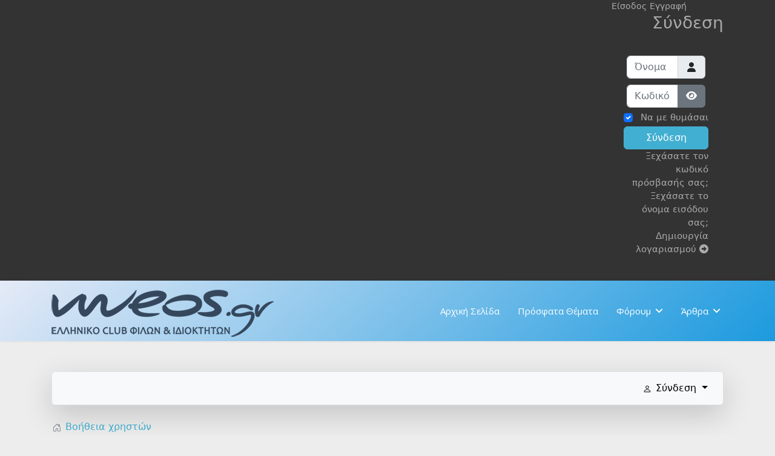

--- FILE ---
content_type: text/html; charset=utf-8
request_url: https://vweos.gr/manuals
body_size: 22398
content:

<!doctype html>
<html lang="el-gr" dir="ltr">
	<head>
		
		<meta name="viewport" content="width=device-width, initial-scale=1, shrink-to-fit=no">
		<meta charset="utf-8">
	<meta name="twitter:card" content="summary">
	<meta name="twitter:title" content="Βοήθεια Χρηστών">
	<meta name="twitter:description" content="Πώς να εισάγετε εικόνες, βίντεο από YouTube και άλλα πολλά...">
	<meta name="robots" content="index, follow">
	<meta property="og:image" content="https://vweos.gr/media/kunena/email/hero-wide.png">
	<meta property="og:url" content="https://vweos.gr/manuals">
	<meta property="og:type" content="article">
	<meta property="og:title" content="Βοήθεια Χρηστών">
	<meta property="og:description" content="Πώς να εισάγετε εικόνες, βίντεο από YouTube και άλλα πολλά...">
	<meta property="twitter:image" content="https://vweos.gr/media/kunena/email/hero-wide.png">
	<meta name="description" content="Πώς να εισάγετε εικόνες, βίντεο από YouTube και άλλα πολλά...... ">
	<meta name="generator" content="Joomla! - Open Source Content Management">
	<title>Βοήθεια Χρηστών - VW EOS CLUB GREECE</title>
	<link href="/manuals?start=20" rel="next">
	<link href="/diys/topics/feed/mode-topics?format=feed&amp;type=rss" rel="alternate" type="application/rss+xml">
	<link href="/images/favicon.png" rel="icon" type="image/vnd.microsoft.icon">
<link href="/media/vendor/bootstrap/css/bootstrap.min.css?5.3.8" rel="stylesheet">
	<link href="/media/plg_captcha_recaptcha_invisible/css/recaptcha_invisible.min.css?425707" rel="stylesheet">
	<link href="/media/vendor/joomla-custom-elements/css/joomla-alert.min.css?0.4.1" rel="stylesheet">
	<link href="/plugins/system/gdpr/assets/css/cookieconsent.min.css?425707" rel="stylesheet">
	<link href="/plugins/system/gdpr/assets/css/jquery.fancybox.min.css?425707" rel="stylesheet">
	<link href="https://vweos.gr/media/kunena/cache/aurelia/css/kunena.css" rel="stylesheet">
	<link href="https://vweos.gr/media/kunena/core/css/rating-min.css" rel="stylesheet">
	<link href="//fonts.googleapis.com/css?family=Open Sans:100,100i,200,200i,300,300i,400,400i,500,500i,600,600i,700,700i,800,800i,900,900i&amp;subset=greek&amp;display=swap" rel="stylesheet" media="none" onload="media=&quot;all&quot;">
	<link href="/templates/shaper_helixultimate/css/bootstrap.min.css" rel="stylesheet">
	<link href="/plugins/system/helixultimate/assets/css/system-j4.min.css" rel="stylesheet">
	<link href="/media/system/css/joomla-fontawesome.min.css?425707" rel="stylesheet">
	<link href="/templates/shaper_helixultimate/css/template.css" rel="stylesheet">
	<link href="/templates/shaper_helixultimate/css/presets/default.css" rel="stylesheet">
	<link href="/templates/shaper_helixultimate/css/custom.css" rel="stylesheet">
	<link href="/modules/mod_bt_login/tmpl/css/style2.0.css" rel="stylesheet">
	<link href="https://vweos.gr/modules/mod_datetime/tmpl/default.min.css" rel="stylesheet">
	<link href="/components/com_sppagebuilder/assets/css/color-switcher.css?13bea3cde590997c1094f9bba14d719a" rel="stylesheet">
	<style>div.cc-window.cc-floating{max-width:32em}@media(max-width: 639px){div.cc-window.cc-floating:not(.cc-center){max-width: none}}div.cc-window, span.cc-cookie-settings-toggler{font-size:16px}div.cc-revoke{font-size:16px}div.cc-settings-label,span.cc-cookie-settings-toggle{font-size:14px}div.cc-window.cc-banner{padding:1em 1.8em}div.cc-window.cc-floating{padding:2em 1.8em}input.cc-cookie-checkbox+span:before, input.cc-cookie-checkbox+span:after{border-radius:1px}div.cc-center,div.cc-floating,div.cc-checkbox-container,div.gdpr-fancybox-container div.fancybox-content,ul.cc-cookie-category-list li,fieldset.cc-service-list-title legend{border-radius:0px}div.cc-window a.cc-btn,span.cc-cookie-settings-toggle{border-radius:0px}</style>
	<style>		/* Kunena Custom CSS */		.layout#kunena [class*="category"] i,
		.layout#kunena .glyphicon-topic,
		.layout#kunena #kwho i.icon-users,
		.layout#kunena#kstats i.icon-bars { color: inherit; }		.layout#kunena [class*="category"] .knewchar { color: #48a348 !important; }
		.layout#kunena sup.knewchar { color: #48a348 !important; }
		.layout#kunena .topic-item-unread { border-left-color: #48a348 !important;}
		.layout#kunena .topic-item-unread .glyphicon { color: #48a348 !important;}
		.layout#kunena .topic-item-unread i.fa { color: #48a348 !important;}
		.layout#kunena .topic-item-unread svg { color: #48a348 !important;}</style>
	<style>		.layout#kunena + div { display: block !important;}
		#kunena + div { display: block !important;}</style>
	<style>.sp-megamenu-parent > li > a, .sp-megamenu-parent > li > span, .sp-megamenu-parent .sp-dropdown li.sp-menu-item > a{font-family: 'Open Sans', sans-serif;font-size: 15px;font-weight: 400;text-decoration: none;}
</style>
	<style>.menu.nav-pills > li > a, .menu.nav-pills > li > span, .menu.nav-pills .sp-dropdown li.sp-menu-item > a{font-family: 'Open Sans', sans-serif;font-size: 15px;font-weight: 400;text-decoration: none;}
</style>
	<style>.bottom-info .sppb-addon-title,.yoga-contact-form .sppb-addon-feature .sppb-media .sppb-media-body .sppb-addon-title{font-family: 'Open Sans', sans-serif;font-size: 15px;font-weight: 400;text-decoration: none;}
</style>
	<style>.logo-image {height:90px;}.logo-image-phone {height:90px;}</style>
	<style>@media(max-width: 992px) {.logo-image {height: 36px;}.logo-image-phone {height: 36px;}}</style>
	<style>@media(max-width: 576px) {.logo-image {height: 36px;}.logo-image-phone {height: 36px;}}</style>
	<style>#sp-bottom{ background-color:#424554; }</style>
	<style>#sp-bottom a{color:#D9D9DC;}</style>
	<style>#sp-bottom a:hover{color:#000000;}</style>
	<style>#sp-footer{ background-color:#424554;color:#7B7D87; }</style>
	<style>:root {--sppb-topbar-bg-color: #333333; --sppb-topbar-text-color: #aaaaaa; --sppb-header-bg-color: #ffffff; --sppb-logo-text-color: #2b2b2b; --sppb-menu-text-color: #252525; --sppb-menu-text-hover-color: #0b9dc2; --sppb-menu-text-active-color: #0b9dc2; --sppb-menu-dropdown-bg-color: #ffffff; --sppb-menu-dropdown-text-color: #252525; --sppb-menu-dropdown-text-hover-color: #0b9dc2; --sppb-menu-dropdown-text-active-color: #0b9dc2; --sppb-offcanvas-menu-icon-color: #000000; --sppb-offcanvas-menu-bg-color: #ffffff; --sppb-offcanvas-menu-items-and-items-color: #252525; --sppb-offcanvas-menu-active-menu-item-color: #252525; --sppb-text-color: #252525; --sppb-bg-color: #ededed; --sppb-link-color: #41afd1; --sppb-link-hover-color: #0b9dc2; --sppb-footer-bg-color: #171717; --sppb-footer-text-color: #ffffff; --sppb-footer-link-color: #a2a2a2; --sppb-footer-link-hover-color: #ffffff}</style>
<script src="/media/vendor/jquery/js/jquery.min.js?3.7.1"></script>
	<script src="/media/legacy/js/jquery-noconflict.min.js?504da4"></script>
	<script src="/media/mod_menu/js/menu.min.js?425707" type="module"></script>
	<script type="application/json" class="joomla-script-options new">{"bootstrap.modal":{"#modal":{"keyboard":true,"focus":true}},"com_kunena.tooltips":"1","data":{"breakpoints":{"tablet":991,"mobile":480},"header":{"stickyOffset":"100"}},"joomla.jtext":{"JSHOWPASSWORD":"Εμφάνιση κωδικού","JHIDEPASSWORD":"Απόκρυψη κωδικού","ERROR":"Σφάλμα","MESSAGE":"Μήνυμα","NOTICE":"Ειδοποίηση","WARNING":"Προειδοποίηση","JCLOSE":"Κλείσιμο","JOK":"ΟK","JOPEN":"Ανοιχτό"},"system.paths":{"root":"","rootFull":"https:\/\/vweos.gr\/","base":"","baseFull":"https:\/\/vweos.gr\/"},"csrf.token":"52803665b70a5ddd7bf78a2d01347502","system.keepalive":{"interval":3600000,"uri":"\/component\/ajax\/?format=json"}}</script>
	<script src="/media/system/js/core.min.js?a3d8f8"></script>
	<script src="/media/vendor/bootstrap/js/dropdown.min.js?5.3.8" type="module"></script>
	<script src="/media/vendor/bootstrap/js/popover.min.js?5.3.8" type="module"></script>
	<script src="/media/vendor/bootstrap/js/modal.min.js?5.3.8" type="module"></script>
	<script src="/media/vendor/bootstrap/js/collapse.min.js?5.3.8" type="module"></script>
	<script src="/media/vendor/bootstrap/js/offcanvas.min.js?5.3.8" type="module"></script>
	<script src="/media/vendor/bootstrap/js/alert.min.js?5.3.8" type="module"></script>
	<script src="/media/vendor/bootstrap/js/button.min.js?5.3.8" type="module"></script>
	<script src="/media/vendor/bootstrap/js/carousel.min.js?5.3.8" type="module"></script>
	<script src="/media/vendor/bootstrap/js/scrollspy.min.js?5.3.8" type="module"></script>
	<script src="/media/vendor/bootstrap/js/tab.min.js?5.3.8" type="module"></script>
	<script src="/media/vendor/bootstrap/js/toast.min.js?5.3.8" type="module"></script>
	<script src="/media/system/js/showon.min.js?e51227" type="module"></script>
	<script src="/media/system/js/keepalive.min.js?08e025" type="module"></script>
	<script src="/media/system/js/fields/passwordview.min.js?61f142" defer></script>
	<script src="/media/plg_captcha_recaptcha_invisible/js/recaptcha.min.js?425707" defer></script>
	<script src="https://www.google.com/recaptcha/api.js?onload=JoomlainitReCaptchaInvisible&amp;render=explicit&amp;hl=el-GR" defer></script>
	<script src="/media/system/js/messages.min.js?9a4811" type="module"></script>
	<script src="/plugins/system/gdpr/assets/js/jquery.fancybox.min.js?425707" defer></script>
	<script src="/plugins/system/gdpr/assets/js/cookieconsent.min.js?425707" defer></script>
	<script src="/plugins/system/gdpr/assets/js/init.js?425707" defer></script>
	<script src="https://vweos.gr/components/com_kunena/template/aurelia/assets/js/main.js"></script>
	<script src="https://vweos.gr/components/com_kunena/template/aurelia/assets/js/tooltips.js"></script>
	<script src="https://vweos.gr/components/com_kunena/template/aurelia/assets/js/offcanvas.js"></script>
	<script src="/templates/shaper_helixultimate/js/main.js"></script>
	<script src="/modules/mod_bt_login/tmpl/js/jquery.min.js"></script>
	<script src="/modules/mod_bt_login/tmpl/js/jquery.simplemodal.js"></script>
	<script src="/modules/mod_bt_login/tmpl/js/default.js"></script>
	<script src="https://vweos.gr/modules/mod_datetime/assets/js/dayjs.min.js"></script>
	<script src="https://vweos.gr/modules/mod_datetime/assets/js/dayjs_plugin_utc.min.js"></script>
	<script src="https://vweos.gr/modules/mod_datetime/assets/js/dayjs_plugin_timezone.min.js"></script>
	<script src="https://vweos.gr/modules/mod_datetime/assets/js/locales/el.js"></script>
	<script src="/components/com_sppagebuilder/assets/js/color-switcher.js?13bea3cde590997c1094f9bba14d719a"></script>
	<script>var gdprConfigurationOptions = { complianceType: 'info',
																			  cookieConsentLifetime: 365,
																			  cookieConsentSamesitePolicy: '',
																			  cookieConsentSecure: 0,
																			  disableFirstReload: 1,
																	  		  blockJoomlaSessionCookie: 1,
																			  blockExternalCookiesDomains: 0,
																			  externalAdvancedBlockingModeCustomAttribute: '',
																			  allowedCookies: '',
																			  blockCookieDefine: 1,
																			  autoAcceptOnNextPage: 1,
																			  revokable: 1,
																			  lawByCountry: 0,
																			  checkboxLawByCountry: 0,
																			  blockPrivacyPolicy: 0,
																			  cacheGeolocationCountry: 1,
																			  countryAcceptReloadTimeout: 1000,
																			  usaCCPARegions: null,
																			  countryEnableReload: 1,
																			  customHasLawCountries: [""],
																			  dismissOnScroll: 0,
																			  dismissOnTimeout: 0,
																			  containerSelector: 'body',
																			  hideOnMobileDevices: 0,
																			  autoFloatingOnMobile: 1,
																			  autoFloatingOnMobileThreshold: 1024,
																			  autoRedirectOnDecline: 0,
																			  autoRedirectOnDeclineLink: '',
																			  showReloadMsg: 0,
																			  showReloadMsgText: 'Applying preferences and reloading the page...',
																			  defaultClosedToolbar: 0,
																			  toolbarLayout: 'basic-close',
																			  toolbarTheme: 'edgeless',
																			  toolbarButtonsTheme: 'decline_first',
																			  revocableToolbarTheme: 'advanced',
																			  toolbarPosition: 'bottom-left',
																			  toolbarCenterTheme: 'compact',
																			  revokePosition: 'revoke-bottom',
																			  toolbarPositionmentType: 1,
																			  positionCenterSimpleBackdrop: 0,
																			  positionCenterBlurEffect: 1,
																			  preventPageScrolling: 0,
																			  popupEffect: 'fade',
																			  popupBackground: '#000000',
																			  popupText: '#ffffff',
																			  popupLink: '#ffffff',
																			  buttonBackground: '#ffffff',
																			  buttonBorder: '#ffffff',
																			  buttonText: '#000000',
																			  highlightOpacity: '100',
																			  highlightBackground: '#333333',
																			  highlightBorder: '#ffffff',
																			  highlightText: '#ffffff',
																			  highlightDismissBackground: '#333333',
																		  	  highlightDismissBorder: '#ffffff',
																		 	  highlightDismissText: '#ffffff',
																			  autocenterRevokableButton: 0,
																			  hideRevokableButton: 0,
																			  hideRevokableButtonOnscroll: 0,
																			  customRevokableButton: 2,
																			  customRevokableButtonAction: 0,
																			  headerText: '<p>Cookies used on the website!</p>',
																			  messageText: 'Τα cookies επιτρέπουν μια σειρά από λειτουργίες που ενισχύουν την εμπειρία σας σε αυτόν τον ιστότοπο.',
																			  denyMessageEnabled: 0, 
																			  denyMessage: 'You have declined cookies, to ensure the best experience on this website please consent the cookie usage.',
																			  placeholderBlockedResources: 0, 
																			  placeholderBlockedResourcesAction: '',
																	  		  placeholderBlockedResourcesText: 'You must accept cookies and reload the page to view this content',
																			  placeholderIndividualBlockedResourcesText: 'You must accept cookies from {domain} and reload the page to view this content',
																			  placeholderIndividualBlockedResourcesAction: 0,
																			  placeholderOnpageUnlock: 0,
																			  scriptsOnpageUnlock: 0,
																			  autoDetectYoutubePoster: 0,
																			  autoDetectYoutubePosterApikey: 'AIzaSyAV_WIyYrUkFV1H8OKFYG8wIK8wVH9c82U',
																			  dismissText: '	Συμφωνώ',
																			  allowText: '	Αποδοχή αλλαγής',
																			  denyText: 'Διαφωνώ',
																			  cookiePolicyLinkText: '	Πολιτική Cookies',
																			  cookiePolicyLink: 'https://www.vweos.gr/cookies-policy',
																			  cookiePolicyRevocableTabText: '	Πολιτική Cookies',
																			  privacyPolicyLinkText: '',
																			  privacyPolicyLink: 'javascript:void(0)',
																			  googleCMPTemplate: 0,
																			  enableGdprBulkConsent: 0,
																			  enableCustomScriptExecGeneric: 0,
																			  customScriptExecGeneric: '',
																			  categoriesCheckboxTemplate: 'cc-checkboxes-light',
																			  toggleCookieSettings: 1,
																			  toggleCookieSettingsLinkedView: 0,
																			  toggleCookieSettingsButtonsArea: 0,
 																			  toggleCookieSettingsLinkedViewSefLink: '/component/gdpr/',
																	  		  toggleCookieSettingsText: '<span class="cc-cookie-settings-toggle">Περισσότερα <span class="cc-cookie-settings-toggler">&#x25EE</span></span>',
																			  toggleCookieSettingsButtonBackground: '#333333',
																			  toggleCookieSettingsButtonBorder: '#ffffff',
																			  toggleCookieSettingsButtonText: '#ffffff',
																			  showLinks: 1,
																			  blankLinks: '_self',
																			  autoOpenPrivacyPolicy: 0,
																			  openAlwaysDeclined: 1,
																			  cookieSettingsLabel: 'Ρυθμίσεις Cookies:',
															  				  cookieSettingsDesc: 'Choose which kind of cookies you want to disable by clicking on the checkboxes. Click on a category name for more informations about used cookies.',
																			  cookieCategory1Enable: 1,
																			  cookieCategory1Name: 'Απαραίτητα',
																			  cookieCategory1Locked: 0,
																			  cookieCategory2Enable: 1,
																			  cookieCategory2Name: 'Επιλογές',
																			  cookieCategory2Locked: 0,
																			  cookieCategory3Enable: 0,
																			  cookieCategory3Name: 'Statistics',
																			  cookieCategory3Locked: 0,
																			  cookieCategory4Enable: 0,
																			  cookieCategory4Name: 'Marketing',
																			  cookieCategory4Locked: 0,
																			  cookieCategoriesDescriptions: {},
																			  alwaysReloadAfterCategoriesChange: 0,
																			  preserveLockedCategories: 0,
																			  declineButtonBehavior: 'hard',
																			  blockCheckedCategoriesByDefault: 0,
																			  reloadOnfirstDeclineall: 0,
																			  trackExistingCheckboxSelectors: '',
															  		  		  trackExistingCheckboxConsentLogsFormfields: 'name,email,subject,message',
																			  allowallShowbutton: 1,
																			  allowallText: 'Αποδοχή όλων',
																			  allowallButtonBackground: '#ffffff',
																			  allowallButtonBorder: '#ffffff',
																			  allowallButtonText: '#000000',
																			  allowallButtonTimingAjax: 'fast',
																			  includeAcceptButton: 1,
																			  includeDenyButton: 0,
																			  trackConsentDate: 0,
																			  execCustomScriptsOnce: 1,
																			  optoutIndividualResources: 0,
																			  blockIndividualResourcesServerside: 0,
																			  disableSwitchersOptoutCategory: 0,
																			  autoAcceptCategories: 0,
																			  allowallIndividualResources: 1,
																			  blockLocalStorage: 0,
																			  blockSessionStorage: 0,
																			  externalAdvancedBlockingModeTags: 'iframe,script,img,source,link',
																			  enableCustomScriptExecCategory1: 0,
																			  customScriptExecCategory1: '',
																			  enableCustomScriptExecCategory2: 0,
																			  customScriptExecCategory2: '',
																			  enableCustomScriptExecCategory3: 0,
																			  customScriptExecCategory3: '',
																			  enableCustomScriptExecCategory4: 0,
																			  customScriptExecCategory4: '',
																			  enableCustomDeclineScriptExecCategory1: 0,
																			  customScriptDeclineExecCategory1: '',
																			  enableCustomDeclineScriptExecCategory2: 0,
																			  customScriptDeclineExecCategory2: '',
																			  enableCustomDeclineScriptExecCategory3: 0,
																			  customScriptDeclineExecCategory3: '',
																			  enableCustomDeclineScriptExecCategory4: 0,
																			  customScriptDeclineExecCategory4: '',
																			  enableCMPPreferences: 0,																			  
																			  enableCMPStatistics: 0,
																			  enableCMPAds: 0,
																			  debugMode: 0
																		};var gdpr_ajax_livesite='https://vweos.gr/';var gdpr_enable_log_cookie_consent=1;</script>
	<script>var gdprFancyboxWidth=800;var gdprFancyboxHeight=600;var gdprCloseText='Κλείσε';</script>
	<script>var gdprUseFancyboxLinks=1;</script>
	<script>template="shaper_helixultimate";</script>
	<script>
				document.addEventListener("DOMContentLoaded", () =>{
					window.htmlAddContent = window?.htmlAddContent || "";
					if (window.htmlAddContent) {
        				document.body.insertAdjacentHTML("beforeend", window.htmlAddContent);
					}
				});
			</script>
	<script>    document.addEventListener('DOMContentLoaded', function () {
        // Assuming you've included dayjs and the Greek locale already
        dayjs.locale(`el`);
        dayjs.extend(dayjs_plugin_utc);
        dayjs.extend(dayjs_plugin_timezone);

        // DATE
        const mod_dateElement = document.getElementById(`mod_date_js_171`);

        function modUpdateDate() {
            const currentDate = dayjs()
                .format(`dddd, DD MMMM YYYY`); // YYYY-MM-DD HH:mm:ss
            mod_dateElement.textContent = currentDate;
        }

        // Update the time immediately upon script load
        modUpdateDate();

        // Then update it every second (1000 milliseconds)
        setInterval(modUpdateDate, 1000);
    });</script>
	<script>
			const initColorMode = () => {
				const colorVariableData = [];
				const sppbColorVariablePrefix = "--sppb";
				let activeColorMode = localStorage.getItem("sppbActiveColorMode") || "";
				activeColorMode = "";
				const modes = [];

				if(!modes?.includes(activeColorMode)) {
					activeColorMode = "";
					localStorage.setItem("sppbActiveColorMode", activeColorMode);
				}

				document?.body?.setAttribute("data-sppb-color-mode", activeColorMode);

				if (!localStorage.getItem("sppbActiveColorMode")) {
					localStorage.setItem("sppbActiveColorMode", activeColorMode);
				}

				if (window.sppbColorVariables) {
					const colorVariables = typeof(window.sppbColorVariables) === "string" ? JSON.parse(window.sppbColorVariables) : window.sppbColorVariables;

					for (const colorVariable of colorVariables) {
						const { path, value } = colorVariable;
						const variable = String(path[0]).trim().toLowerCase().replaceAll(" ", "-");
						const mode = path[1];
						const variableName = `${sppbColorVariablePrefix}-${variable}`;

						if (activeColorMode === mode) {
							colorVariableData.push(`${variableName}: ${value}`);
						}
					}

					document.documentElement.style.cssText += colorVariableData.join(";");
				}
			};

			window.sppbColorVariables = [];
			
			initColorMode();

			document.addEventListener("DOMContentLoaded", initColorMode);
		</script>
			</head>
	<body class="site helix-ultimate hu com_kunena com-kunena view-category layout-default task-none itemid-503 el-gr ltr sticky-header layout-fluid offcanvas-init offcanvs-position-right">

		
		
		<div class="body-wrapper">
			<div class="body-innerwrapper">
				
	<div class="sticky-header-placeholder"></div>

<div id="sp-top-bar">
	<div class="container">
		<div class="container-inner">
			<div class="row">
				<div id="sp-top1" class="col-lg-6">
					<div class="sp-column text-center text-lg-start">
						
												<div class="sp-module "><div class="sp-module-content">
<div class="mod_datetime mod_datetime_171">
                                    <span class="mod_date" id="mod_date_js_171"></span>
                                            </div></div></div>
					</div>
				</div>

				<div id="sp-top2" class="col-lg-6">
					<div class="sp-column text-center text-lg-end">
						
																									<div class="sp-module  start-login"><div class="sp-module-content"><div id="btl">
	<!-- Panel top -->	
	<div class="btl-panel">
					<!-- Login button -->
						<span id="btl-panel-login" class="btl-modal">
				Είσοδος			</span>
						<!-- Registration button -->
						<span id="btl-panel-registration" class="btl-modal">Εγγραφή</span>
						
			
			</div>
	<!-- content dropdown/modal box -->
	<div id="btl-content">
			
		<!-- Form login -->	
		<div id="btl-content-login" class="btl-content-block">
						
			<!-- if not integrated any component -->
							<h3>Σύνδεση</h3>
				<div id="btl-wrap-module"><form id="login-form-0" class="mod-login" action="/manuals" method="post">

    
    <div class="mod-login__userdata userdata">
        <div class="mod-login__username form-group">
                            <div class="input-group">
                    <input id="modlgn-username-0" type="text" name="username" class="form-control" autocomplete="username" placeholder="Όνομα Χρήστη">
                    <label for="modlgn-username-0" class="visually-hidden">Όνομα Χρήστη</label>
                    <span class="input-group-text" title="Όνομα Χρήστη">
                        <span class="icon-user icon-fw" aria-hidden="true"></span>
                    </span>
                </div>
                    </div>

        <div class="mod-login__password form-group">
                            <div class="input-group">
                    <input id="modlgn-passwd-0" type="password" name="password" autocomplete="current-password" class="form-control" placeholder="Κωδικός:">
                    <label for="modlgn-passwd-0" class="visually-hidden">Κωδικός:</label>
                    <button type="button" class="btn btn-secondary input-password-toggle">
                        <span class="icon-eye icon-fw" aria-hidden="true"></span>
                        <span class="visually-hidden">Εμφάνιση κωδικού</span>
                    </button>
                </div>
                    </div>

                    <div class="mod-login__remember form-group">
                <div id="form-login-remember-0" class="form-check">
                    <input type="checkbox" name="remember" checked class="form-check-input" value="yes" id="form-login-input-remember-0">
                    <label class="form-check-label" for="form-login-input-remember-0">
                        Να με θυμάσαι                    </label>
                </div>
            </div>
        
        
        <div class="mod-login__submit form-group">
            <button type="submit" name="Submit" class="btn btn-primary w-100">Σύνδεση</button>
        </div>

                    <ul class="mod-login__options list-unstyled">
                <li>
                    <a href="/password-reset">
                    Ξεχάσατε τον κωδικό πρόσβασής σας;</a>
                </li>
                <li>
                    <a href="/username-reminder">
                    Ξεχάσατε το όνομα εισόδου σας;</a>
                </li>
                                <li>
                    <a href="/new-user-registration">
                    Δημιουργία λογαριασμού <span class="icon-register" aria-hidden="true"></span></a>
                </li>
                            </ul>
        <input type="hidden" name="option" value="com_users">
        <input type="hidden" name="task" value="user.login">
        <input type="hidden" name="return" value="aHR0cHM6Ly92d2Vvcy5nci9tYW51YWxz">
        <input type="hidden" name="52803665b70a5ddd7bf78a2d01347502" value="1">    </div>
    </form>
</div>
							
		</div>
		
					
		<div id="btl-content-registration" class="btl-content-block">			
			<!-- if not integrated any component -->
							<input type="hidden" name="integrated" value="/new-user-registration" value="no" id="btl-integrated"/>		
					</div>
						
				
	</div>
	<div class="clear"></div>
</div>

<script type="text/javascript">
/*<![CDATA[*/
var btlOpt = 
{
	BT_AJAX					:'https://vweos.gr/',
	BT_RETURN				:'/manuals',
	RECAPTCHA				:'1',
	LOGIN_TAGS				:'',
	REGISTER_TAGS			:'',
	EFFECT					:'btl-modal',
	ALIGN					:'right',
	BG_COLOR				:'#25b7e47a',
	MOUSE_EVENT				:'click',
	TEXT_COLOR				:'#fff',
	MESSAGES 				: {
		E_LOGIN_AUTHENTICATE 		: 'Δεν υπάρχει αντιστοίχηση μεταξύ του ονόματος χρήστη και του κωδικού ή δεν έχετε ακόμη δημιουργήσει λογαριασμό.',
		REQUIRED_NAME				: 'Παρακαλώ, εισάγετε το όνομά σας.',
		REQUIRED_USERNAME			: 'Παρακαλώ εισάγετε το όνομα χρήστη.',
		REQUIRED_PASSWORD			: 'Παρακαλώ εισάγετε κωδικό',
		REQUIRED_VERIFY_PASSWORD	: 'Παρακαλώ εισάγετε κωδικό πάλι',
		PASSWORD_NOT_MATCH			: 'Οι κωδικοί δεν ταυτίζονται. Παρακαλώ, επανεισάγετε τον κωδικό.',
		REQUIRED_EMAIL				: 'Εισάγετε τη διεύθυνση του ηλεκτρονικού ταχυδρομείου σας',
		EMAIL_INVALID				: 'Παρακαλώ, εισάγετε μια έγκυρη διεύθυνση ηλεκτρονικού ταχυδρομείου.',
		REQUIRED_VERIFY_EMAIL		: 'Παρακαλώ εισάγετε πάλι τη διεύθυνση του ηλεκτρονικού ταχυδρομείου σας',
		EMAIL_NOT_MATCH				: 'Οι διευθύνσεις ηλεκτρονικών ταχυδρομείων δεν ταιριάζουν!',
		CAPTCHA_REQUIRED			: 'Παρακαλώ εισάγετε το κλειδί αποκλεισμού αυτοματοποιήσεων'
	}
}
if(btlOpt.ALIGN == "center"){
	BTLJ(".btl-panel").css('textAlign','center');
}else{
	BTLJ(".btl-panel").css('float',btlOpt.ALIGN);
}
BTLJ("input.btl-buttonsubmit,button.btl-buttonsubmit").css({"color":btlOpt.TEXT_COLOR,"background":btlOpt.BG_COLOR});
BTLJ("#btl .btl-panel > span").css({"color":btlOpt.TEXT_COLOR,"background-color":btlOpt.BG_COLOR,"border":btlOpt.TEXT_COLOR});
/*]]>*/
</script>

</div></div>
					</div>
				</div>
			</div>
		</div>
	</div>
</div>

<header id="sp-header">
	<div class="container">
		<div class="container-inner">
			<div class="row align-items-center">

				<!-- Left toggler if left/offcanvas -->
				
				<!-- Logo -->
				<div id="sp-logo" class="col-auto">
					<div class="sp-column">
						<div class="logo"><a href="/">
				<img class='logo-image  d-none d-lg-inline-block'
					srcset='https://vweos.gr/images/vweosgr-logo.png 1x, https://vweos.gr/images/vweosgr-logo.png 2x'
					src='https://vweos.gr/images/vweosgr-logo.png'
					height='90'
					alt='vweos.gr'
				/>
				<img class="logo-image-phone d-inline-block d-lg-none" src="https://vweos.gr/images/vweosgr-logo.png" alt="vweos.gr" /></a></div>						
					</div>
				</div>

				<!-- Menu -->
				<div id="sp-menu" class="col-auto flex-auto">
					<div class="sp-column d-flex justify-content-end align-items-center">
						<nav class="sp-megamenu-wrapper d-flex" role="navigation" aria-label="navigation"><ul class="sp-megamenu-parent menu-animation-fade-up d-none d-lg-block"><li class="sp-menu-item"><a   href="/"  >Αρχική Σελίδα</a></li><li class="sp-menu-item"><a   href="/recent-topics"  >Πρόσφατα Θέματα</a></li><li class="sp-menu-item sp-has-child"><a   href="/eosforum"  >Φόρουμ</a><div class="sp-dropdown sp-dropdown-main sp-menu-right" style="width: 240px;"><div class="sp-dropdown-inner"><ul class="sp-dropdown-items"><li class="sp-menu-item"><a   href="/eosforum/categories"  >Όλες οι κατηγορίες</a></li><li class="sp-menu-item"><a   href="/eosforum/my-topics"  >Τα θέματα μου</a></li><li class="sp-menu-item"><a   href="/eosforum/user-profile"  >Προφίλ χρήστη</a></li></ul></div></div></li><li class="sp-menu-item sp-has-child"><a   href="#"  >Άρθρα</a><div class="sp-dropdown sp-dropdown-main sp-menu-right" style="width: 240px;"><div class="sp-dropdown-inner"><ul class="sp-dropdown-items"><li class="sp-menu-item"><a   href="/arthra/technika-arthra"  >Τεχνικά Άρθρα</a></li><li class="sp-menu-item"><a   href="/arthra/parousiaseis"  >Παρουσιάσεις Club</a></li></ul></div></div></li></ul></nav>						

						<!-- Related Modules -->
						<div class="d-none d-lg-flex header-modules align-items-center">
							
													</div>

						<!-- Right toggler  -->
													
  <a id="offcanvas-toggler"
     class="offcanvas-toggler-secondary offcanvas-toggler-right d-flex d-lg-none align-items-center"
     href="#"
     aria-label="Menu"
     title="Menu">
     <div class="burger-icon"><span></span><span></span><span></span></div>
  </a>											</div>
				</div>
			</div>
		</div>
	</div>
</header>
				<main id="sp-main">
					
<section id="sp-section-1" >

				
	
<div class="row">
	<div id="sp-title" class="col-lg-12 "><div class="sp-column "></div></div></div>
				
	</section>

<section id="sp-main-body" >

										<div class="container">
					<div class="container-inner">
						
	
<div class="row">
	
<div id="sp-component" class="col-lg-12 ">
	<div class="sp-column ">
		<div id="system-message-container" aria-live="polite"></div>


		
		
<div id="kunena" class="layout ">
    
<nav class="navbar navbar-expand-lg navbar-light bg-light shadow-lg rounded border">
    <div class="container-fluid">
        <button class="navbar-toggler" aria-expanded="false" aria-controls="knav-offcanvas" aria-label="Toggle navigation"
                type="button" data-bs-target="#offcanvasKunena" data-bs-toggle="offcanvas">
            <span class="navbar-toggler-icon"></span>
        </button>
        <div class="knav-offcanvas offcanvas offcanvas-start" id="offcanvasKunena" data-bs-scroll="false" >
            <div class="offcanvas-header">
            <h5 class="offcanvas-title">Kunena Menu</h5>
                <button type="button" class="btn-close" data-bs-dismiss="offcanvas" aria-label="Close"></button>
            </div>
            <div class="offcanvas-body">
                        </div>
        </div>
        <div class="float-end">
            
    <div class="d-none d-lg-block">
                        <div class="btn-group ">
        <button class="btn btn-light dropdown-toggle" id="klogin-desktop" type="button" data-bs-toggle="dropdown" data-bs-auto-close="true" aria-expanded="false">
            <svg xmlns="http://www.w3.org/2000/svg" class="bi bi-person" width="1em" height="1em" viewBox="0 0 20 20" fill="currentColor">
  <path fill-rule="evenodd" d="M15 16s1 0 1-1-1-4-6-4-6 3-6 4 1 1 1 1h10zm-9.995-.944v-.002zM5.022 15h9.956a.274.274 0 00.014-.002l.008-.002c-.001-.246-.154-.986-.832-1.664C13.516 12.68 12.289 12 10 12c-2.29 0-3.516.68-4.168 1.332-.678.678-.83 1.418-.832 1.664a1.05 1.05 0 00.022.004zm9.974.056v-.002zM10 9a2 2 0 100-4 2 2 0 000 4zm3-2a3 3 0 11-6 0 3 3 0 016 0z" clip-rule="evenodd"></path>
</svg>            <span class="login-text">Σύνδεση</span>
        </button>

        <div class="dropdown-menu dropdown-menu-end" id="kdesktop-userdropdown">
                        <form id="kdesktop-loginform" action="" method="post">
                <input type="hidden" name="view" value="user"/>
                <input type="hidden" name="task" value="login"/>
                <input type="hidden" name="52803665b70a5ddd7bf78a2d01347502" value="1">
                <div class="mod-login__username form-group" id="kform-desktop-login-username">
                    <div class="input-group">
                        <input id="kdesktop-username" type="text" name="username" class="form-control" tabindex="1" autocomplete="username" placeholder="Όνομα Χρήστη">
                        <label for="kdesktop-username" class="visually-hidden">Όνομα Χρήστη</label>
                        <span class="input-group-text" data-bs-toggle="tooltip" title="Username">
                        <svg xmlns="http://www.w3.org/2000/svg" class="bi bi-person" width="1em" height="1em" viewBox="0 0 20 20" fill="currentColor">
  <path fill-rule="evenodd" d="M15 16s1 0 1-1-1-4-6-4-6 3-6 4 1 1 1 1h10zm-9.995-.944v-.002zM5.022 15h9.956a.274.274 0 00.014-.002l.008-.002c-.001-.246-.154-.986-.832-1.664C13.516 12.68 12.289 12 10 12c-2.29 0-3.516.68-4.168 1.332-.678.678-.83 1.418-.832 1.664a1.05 1.05 0 00.022.004zm9.974.056v-.002zM10 9a2 2 0 100-4 2 2 0 000 4zm3-2a3 3 0 11-6 0 3 3 0 016 0z" clip-rule="evenodd"></path>
</svg>                    </span>
                    </div>
                </div>

                <div class="mod-login__username form-group" id="kform-desktop-login-password">
                    <div class="input-group">
                        <input id="klogin-desktop-passwd" type="password" name="password" class="form-control" tabindex="1" autocomplete="current-password" placeholder="Κωδικός:">
                        <label for="klogin-desktop-passwd" class="visually-hidden">Κωδικός:</label>
                        <span class="input-group-text" data-bs-toggle="tooltip" title="password">
                        <svg xmlns="http://www.w3.org/2000/svg" class="bi bi-lock" width="1em" height="1em" viewBox="0 0 20 20" fill="currentColor">
  <path fill-rule="evenodd" d="M13.655 9H6.333c-.264 0-.398.068-.471.121a.73.73 0 00-.224.296 1.626 1.626 0 00-.138.59V15c0 .342.076.531.14.635.064.106.151.18.256.237a1.122 1.122 0 00.436.127l.013.001h7.322c.264 0 .398-.068.471-.121a.73.73 0 00.224-.296 1.627 1.627 0 00.138-.59V10c0-.342-.076-.531-.14-.635a.658.658 0 00-.255-.237 1.123 1.123 0 00-.45-.128zm.012-1H6.333C4.5 8 4.5 10 4.5 10v5c0 2 1.833 2 1.833 2h7.334c1.833 0 1.833-2 1.833-2v-5c0-2-1.833-2-1.833-2zM6.5 5a3.5 3.5 0 117 0v3h-1V5a2.5 2.5 0 00-5 0v3h-1V5z" clip-rule="evenodd"></path>
</svg>                    </span>
                    </div>
                </div>

                                
                                    <div class="form-group row center" id="kform-login-remember">
                        <div class="controls">
                            <div class="custom-control custom-checkbox">
                                <input type="checkbox" class="custom-control-input" name="rememberme"
                                       id="klogin-desktop-remember"
                                       value="1"/>
                                <label class="custom-control-label"
                                       for="klogin-desktop-remember">Θυμήσου με</label>
                            </div>
                        </div>
                    </div>
                
                <div id="kform-login-desktop-submit" class="control-group center">
                    <p>
                        <button type="submit" tabindex="3" name="submit" class="btn btn-outline-primary">
                            Σύνδεση                        </button>
                    </p>

                    <p>
                                                    <a href="/password-reset">
                                Ξεχάσατε τον κωδικό σας;                            </a>
                            <br/>
                        
                                                    <a href="/username-reminder">
                                Ξεχάσατε το όνομα χρήστη;                            </a>
                            <br/>
                        
                                                    <a href="/new-user-registration">
                                Δημιουργία λογαριασμού                            </a>
                        
                    </p>
                </div>
            </form>
                    </div>
    </div>
            </div>
    <div class="d-lg-none">
                        <div class="btn-group">
        <button class="btn btn-light dropdown-toggle" id="klogin-mobile" type="button" data-bs-toggle="dropdown" data-bs-auto-close="true" aria-expanded="false">
            <svg xmlns="http://www.w3.org/2000/svg" class="bi bi-person" width="1em" height="1em" viewBox="0 0 20 20" fill="currentColor">
  <path fill-rule="evenodd" d="M15 16s1 0 1-1-1-4-6-4-6 3-6 4 1 1 1 1h10zm-9.995-.944v-.002zM5.022 15h9.956a.274.274 0 00.014-.002l.008-.002c-.001-.246-.154-.986-.832-1.664C13.516 12.68 12.289 12 10 12c-2.29 0-3.516.68-4.168 1.332-.678.678-.83 1.418-.832 1.664a1.05 1.05 0 00.022.004zm9.974.056v-.002zM10 9a2 2 0 100-4 2 2 0 000 4zm3-2a3 3 0 11-6 0 3 3 0 016 0z" clip-rule="evenodd"></path>
</svg>        </button>
        <div class="dropdown-menu dropdown-menu-end" id="kmobile-userdropdown">
            <form id="kmobile-loginform" action="" method="post">
                <input type="hidden" name="view" value="user"/>
                <input type="hidden" name="task" value="login"/>
                <input type="hidden" name="52803665b70a5ddd7bf78a2d01347502" value="1">
                <div class="form-group" id="kmobile-form-login-username">
                    <div class="input-group">
                        <div class="input-group-prepend">
                            <span class="input-group-text">
                                <svg xmlns="http://www.w3.org/2000/svg" class="bi bi-person" width="1em" height="1em" viewBox="0 0 20 20" fill="currentColor">
  <path fill-rule="evenodd" d="M15 16s1 0 1-1-1-4-6-4-6 3-6 4 1 1 1 1h10zm-9.995-.944v-.002zM5.022 15h9.956a.274.274 0 00.014-.002l.008-.002c-.001-.246-.154-.986-.832-1.664C13.516 12.68 12.289 12 10 12c-2.29 0-3.516.68-4.168 1.332-.678.678-.83 1.418-.832 1.664a1.05 1.05 0 00.022.004zm9.974.056v-.002zM10 9a2 2 0 100-4 2 2 0 000 4zm3-2a3 3 0 11-6 0 3 3 0 016 0z" clip-rule="evenodd"></path>
</svg>                                <label for="kmobile-username" class="element-invisible">
                                    Όνομα Χρήστη                                </label>
                            </span>
                            <input class="form-control" id="kmobile-username" name="username" tabindex="1"
                                   autocomplete="username" placeholder="Όνομα Χρήστη"
                                   type="text">
                        </div>
                    </div>
                </div>

                <div class="form-group" id="kmobile-form-login-password">
                    <div class="input-group">
                        <div class="input-group-prepend">
                            <span class="input-group-text">
                                <svg xmlns="http://www.w3.org/2000/svg" class="bi bi-lock" width="1em" height="1em" viewBox="0 0 20 20" fill="currentColor">
  <path fill-rule="evenodd" d="M13.655 9H6.333c-.264 0-.398.068-.471.121a.73.73 0 00-.224.296 1.626 1.626 0 00-.138.59V15c0 .342.076.531.14.635.064.106.151.18.256.237a1.122 1.122 0 00.436.127l.013.001h7.322c.264 0 .398-.068.471-.121a.73.73 0 00.224-.296 1.627 1.627 0 00.138-.59V10c0-.342-.076-.531-.14-.635a.658.658 0 00-.255-.237 1.123 1.123 0 00-.45-.128zm.012-1H6.333C4.5 8 4.5 10 4.5 10v5c0 2 1.833 2 1.833 2h7.334c1.833 0 1.833-2 1.833-2v-5c0-2-1.833-2-1.833-2zM6.5 5a3.5 3.5 0 117 0v3h-1V5a2.5 2.5 0 00-5 0v3h-1V5z" clip-rule="evenodd"></path>
</svg>                                <label for="kmobile-passwd" class="element-invisible">
                                    Κωδικός:                                </label>
                            </span>
                            <input class="form-control" id="kmobile-passwd" name="password" tabindex="2"
                                   autocomplete="current-password"
                                   placeholder="Κωδικός:" type="password">
                        </div>
                    </div>
                </div>

                                
                                    <div class="form-group row center" id="kform-login-remember">
                        <div class="controls">
                            <div class="custom-control custom-checkbox">
                                <input type="checkbox" class="custom-control-input" name="rememberme"
                                       id="kmobile-remember"
                                       value="1"/>
                                <label class="custom-control-label"
                                       for="kmobile-remember">Θυμήσου με</label>
                            </div>
                        </div>
                    </div>
                
                <div id="kmobile-form-login-submit" class="control-group center">
                    <p>
                        <button type="submit" tabindex="3" name="submit" class="btn btn-outline-primary">
                            Σύνδεση                        </button>
                    </p>

                    <p>
                                                    <a href="/password-reset">
                                Ξεχάσατε τον κωδικό σας;                            </a>
                            <br/>
                        
                                                    <a href="/username-reminder">
                                Ξεχάσατε το όνομα χρήστη;                            </a>
                            <br/>
                        
                                                    <a href="/new-user-registration">
                                Δημιουργία λογαριασμού                            </a>
                        
                    </p>
                </div>
            </form>
                    </div>
    </div>
            </div>
        </div>
    </div>
</nav>
    <nav class="pagination-container-links pt-4" aria-label="breadcrumbs">
        <ol class="mod-kunena-breadcrumbs breadcrumb" itemtype="https://schema.org/BreadcrumbList" itemscope="">
            <li class="mod-kunena-breadcrumbs__item breadcrumb-item active" aria-current="page"
                itemprop="itemListElement" itemscope itemtype="https://schema.org/ListItem">
                <svg xmlns="http://www.w3.org/2000/svg" class="bi bi-house" width="1em" height="1em" viewBox="0 0 20 20" fill="currentColor">
  <path fill-rule="evenodd" d="M9.646 3.146a.5.5 0 01.708 0l6 6a.5.5 0 01.146.354v7a.5.5 0 01-.5.5h-4.5a.5.5 0 01-.5-.5v-4H9v4a.5.5 0 01-.5.5H4a.5.5 0 01-.5-.5v-7a.5.5 0 01.146-.354l6-6zM4.5 9.707V16H8v-4a.5.5 0 01.5-.5h3a.5.5 0 01.5.5v4h3.5V9.707l-5.5-5.5-5.5 5.5z" clip-rule="evenodd"></path>
  <path fill-rule="evenodd" d="M15 4.5V8l-2-2V4.5a.5.5 0 01.5-.5h1a.5.5 0 01.5.5z" clip-rule="evenodd"></path>
</svg>                <a itemprop="item" href="/manuals"><span
                            itemprop="name">Βοήθεια χρηστών</span></a>
                <meta itemprop="position" content="1"/>
            </li>

                    </ol>
    </nav>

<form action="/kunena" id="jumpto" name="jumpto" method="post"
      target="_self">
    <input type="hidden" name="view" value="category"/>
    <input type="hidden" name="task" value="jump"/>
    <div class="selector col-3"><select name="catid" id="catid" class="form-select inputbox fbs" size="1" onchange = "this.form.submit()"><option value="0">&Kappa;&alpha;&tau;&eta;&gamma;&omicron;&rho;ί&epsilon;&sigmaf; &theta;&epsilon;&mu;ά&tau;&omega;&nu;</option>
<option value="53" selected="selected">-  &Beta;&omicron;ή&theta;&epsilon;&iota;&alpha; &Chi;&rho;&eta;&sigma;&tau;ώ&nu;</option>
</select></div>
</form>
    <div class="kfrontend shadow-lg rounded border section">
        <h2 class="btn-toolbar float-end">
                            
                <button class="btn btn-outline-primary btn-sm" type="button" aria-expanded="false" aria-controls="section53" data-bs-toggle="collapse" data-bs-target="#section53"><svg xmlns="http://www.w3.org/2000/svg" class="bi bi-arrows-collapse" width="1em" height="1em" viewBox="0 0 20 20" fill="currentColor">
  <path fill-rule="evenodd" d="M4 10a.5.5 0 01.5-.5h11a.5.5 0 010 1h-11A.5.5 0 014 10zm6-7a.5.5 0 01.5.5V8a.5.5 0 01-1 0V3.5A.5.5 0 0110 3z" clip-rule="evenodd"></path>
  <path fill-rule="evenodd" d="M12.354 5.646a.5.5 0 010 .708l-2 2a.5.5 0 01-.708 0l-2-2a.5.5 0 11.708-.708L10 7.293l1.646-1.647a.5.5 0 01.708 0zM10 17a.5.5 0 00.5-.5V12a.5.5 0 00-1 0v4.5a.5.5 0 00.5.5z" clip-rule="evenodd"></path>
  <path fill-rule="evenodd" d="M12.354 14.354a.5.5 0 000-.708l-2-2a.5.5 0 00-.708 0l-2 2a.5.5 0 00.708.708L10 12.707l1.646 1.647a.5.5 0 00.708 0z" clip-rule="evenodd"></path>
</svg></button>
                    </h2>

        <h1 class="card-header">
            <a href="/manuals" title="Προβολή κατηγορίας &#039;Βοήθεια Χρηστών&#039;" class="hasTooltip">Βοήθεια Χρηστών</a>            <small class="hidden-xs-down nowrap" id="ksection-count53">
                22 θέματα            </small>
        </h1>

        <div class=" collapse show shadow-lg rounded" id="section53">
            <table class="table table-responsive w-100 d-block d-md-table">
                                    <thead>
                        <tr>
                            <td colspan="12">
                                <div class="bg-faded p-2">Πώς να εισάγετε εικόνες, βίντεο από YouTube και άλλα πολλά...</div>
                            </td>
                        </tr>
                    </thead>
                
                                                                        
                
            </table>
        </div>
    </div>
    <!-- Begin: Category Module Position -->
        <!-- Finish: Category Module Position -->


            <div class="row">
            <div class="col-md-12">
                <h2 class="float-end">
                    <div class="kunena-search search">
    <form role="search" action="" method="post">
        <input type="hidden" name="view" value="search" />
        <input type="hidden" name="task" value="results" />
                    <input type="hidden" name="catids[]" value="53" />
        
                <input type="hidden" name="52803665b70a5ddd7bf78a2d01347502" value="1">        <div class="input-group">
            <input name="query" class="form-control hasTooltip" id="mod-search-searchword" type="search" maxlength="64" placeholder="Αναζήτηση" data-bs-toggle="tooltip" title="Enter here your item to search" />
            <button class="btn btn-outline-primary" type="submit">
                <svg xmlns="http://www.w3.org/2000/svg" class="bi bi-search" width="1em" height="1em" viewBox="0 0 20 20" fill="currentColor">
  <path fill-rule="evenodd" d="M12.442 12.442a1 1 0 011.415 0l3.85 3.85a1 1 0 01-1.414 1.415l-3.85-3.85a1 1 0 010-1.415z" clip-rule="evenodd"></path>
  <path fill-rule="evenodd" d="M8.5 14a5.5 5.5 0 100-11 5.5 5.5 0 000 11zM15 8.5a6.5 6.5 0 11-13 0 6.5 6.5 0 0113 0z" clip-rule="evenodd"></path>
</svg>            </button>
        </div>
    </form>
</div>                </h2>

                <div class="float-start">
                    
<nav class="d-none d-sm-block">
    <ul class="pagination ms-0">
        <li class="page-item disabled"><a class="page-link">Έναρξη</a></li><li class="page-item disabled"><a class="page-link">Προηγούμενο</a></li><li class="page-item active"><a class="page-link">1</a></li><li class="page-item">
			<a class="page-link" class="hasTooltip" href="/manuals?start=20" data-bs-toggle="tooltip" title="Σελίδα:2">2</a>
		  </li><li class="page-item">
			<a class="page-link" class="hasTooltip" href="/manuals?start=20" data-bs-toggle="tooltip" title="Σελίδα:Επόμενο">Επόμενο</a>
		  </li><li class="page-item">
			<a class="page-link" class="hasTooltip" href="/manuals?start=20" data-bs-toggle="tooltip" title="Σελίδα:Τέλος">Τέλος</a>
		  </li>    </ul>
</nav>

<nav class="d-block d-sm-none">
    <ul class="pagination ms-0">
        <li class="page-item active"><a class="page-link">1</a></li><li class="page-item">
			<a class="page-link" class="hasTooltip" href="/manuals?start=20" data-bs-toggle="tooltip" title="Σελίδα:2">2</a>
		  </li>    </ul>
</nav>
                </div>
            </div>
        </div>
    
    <form action="/kunena" method="post" id="categoryactions">
        <input type="hidden" name="view" value="topics"/>
        <input type="hidden" name="52803665b70a5ddd7bf78a2d01347502" value="1">        <div>
            <ul class="inline">
                            </ul>
        </div>
                <table class="table">
            <thead>
            <tr>
                <th scope="col" class="center d-none d-md-table-cell">
                    <a id="forumtop"> </a>
                    <a href="#forumbottom" rel="nofollow">
                        <svg xmlns="http://www.w3.org/2000/svg" class="bi bi-arrow-down" width="1em" height="1em" viewBox="0 0 20 20" fill="currentColor">
  <path fill-rule="evenodd" d="M6.646 11.646a.5.5 0 01.708 0L10 14.293l2.646-2.647a.5.5 0 01.708.708l-3 3a.5.5 0 01-.708 0l-3-3a.5.5 0 010-.708z" clip-rule="evenodd"></path>
  <path fill-rule="evenodd" d="M10 4.5a.5.5 0 01.5.5v9a.5.5 0 01-1 0V5a.5.5 0 01.5-.5z" clip-rule="evenodd"></path>
</svg>                    </a>
                </th>
                <th scope="col" class="d-none d-md-table-cell">Τίτλος</th>
                <th scope="col" class="d-none d-md-table-cell">Απαντήσεις                    / Προβολές</th>
                <th scope="col" class="d-none d-md-table-cell">Τελευταία Δημοσίευση</th>

                            </tr>
            </thead>
            <tbody class="category-item">
            
<tr class="category-stickymsg">
            <th scope="row" class="d-none d-md-table-cell center">
            <a href="/manuals/57963-ανέβασμα-πολλών-φωτογραφιών-στο-post"><svg xmlns="http://www.w3.org/2000/svg" class="bi bi-award" width="1em" height="1em" viewBox="0 0 20 20" fill="currentColor">
  <path d="M10 2l1.669.864 1.858.282.842 1.68 1.337 1.32L15.4 8l.306 1.854-1.337 1.32-.842 1.68-1.858.282L10 14l-1.669-.864-1.858-.282-.842-1.68-1.337-1.32L4.6 8l-.306-1.854 1.337-1.32.842-1.68 1.858-.282L10 2z"></path>
  <path d="M6 13.794V18l4-1 4 1v-4.206l-2.018.306L10 15.126 8.018 14.1 6 13.794z"></path>
</svg></a>        </th>
        <td>
        <div>
            <a href="/manuals/57963-ανέβασμα-πολλών-φωτογραφιών-στο-post" title="Το γράφω ως βοήθεια/οδηγό για να μπορείτε να ανεβάζετε πολλές φωτογραφίες ταυτόχρονα σε κάποια δημοσίευσή..." class="hasTooltip topictitle">Ανέβασμα πολλών φωτογραφιών στο post</a>        </div>
        <div class="float-end">
            
            
            
                    </div>

        <div class="started">
            <span class="ktopic-category"> Κατηγορία: <a href="/manuals" title="Πώς να εισάγετε εικόνες, βίντεο από YouTube και άλλα πολλά..." class="hasTooltip">Βοήθεια Χρηστών</a></span>
            <br />
            Το θέμα ξεκίνησε                            13 Χρόνια 10 Μήνες πριν,
                        από            <span class="kwho-user hasTooltip">Coo</span>            <div class="float-end">
                                            </div>
        </div>

        <div id="klastpostphone" class="d-block d-sm-none">
            <a href="/manuals/57963-ανέβασμα-πολλών-φωτογραφιών-στο-post#57963" title="Το γράφω ως βοήθεια/οδηγό για να μπορείτε να ανεβάζετε πολλές φωτογραφίες ταυτόχρονα σε κάποια δημοσίευσή..." rel="canonical">Τελευταία Δημοσίευση</a>                            13 Χρόνια 10 Μήνες πριν <br>
                        από <span class="kwho-user hasTooltip">Coo</span>        </div>

        <div class="float-start">
                    </div>
    </td>

    <td class="d-none d-md-table-cell">
        <div class="replies">Απαντήσεις:<span class="repliesnum">0</span></div>
        <div class="views">Προβολές:<span class="viewsnum">879</span></div>
    </td>

    <td class="d-none d-md-table-cell">
        <div class="row">
                                <div class="col-md-12">
                                        <span class="lastpostlink"><a href="/manuals/57963-ανέβασμα-πολλών-φωτογραφιών-στο-post#57963" title="Το γράφω ως βοήθεια/οδηγό για να μπορείτε να ανεβάζετε πολλές φωτογραφίες ταυτόχρονα σε κάποια δημοσίευσή..." class="hasTooltip" rel="canonical">Τελευταία Δημοσίευση</a>                         από <span class="kwho-user hasTooltip">Coo</span>                    </span>
                    <br>
                    <span class="datepost">13 Χρόνια 10 Μήνες πριν</span>
                    </div>
                </div>
        </div>
    </td>

    </tr>
<tr class="category-stickymsg">
            <th scope="row" class="d-none d-md-table-cell center">
            <a href="/manuals/320-πώς-να-βάλετε-ebay-αγγελίες-στο-ποστ-σας"><svg xmlns="http://www.w3.org/2000/svg" class="bi bi-award" width="1em" height="1em" viewBox="0 0 20 20" fill="currentColor">
  <path d="M10 2l1.669.864 1.858.282.842 1.68 1.337 1.32L15.4 8l.306 1.854-1.337 1.32-.842 1.68-1.858.282L10 14l-1.669-.864-1.858-.282-.842-1.68-1.337-1.32L4.6 8l-.306-1.854 1.337-1.32.842-1.68 1.858-.282L10 2z"></path>
  <path d="M6 13.794V18l4-1 4 1v-4.206l-2.018.306L10 15.126 8.018 14.1 6 13.794z"></path>
</svg></a>        </th>
        <td>
        <div>
            <a href="/manuals/320-πώς-να-βάλετε-ebay-αγγελίες-στο-ποστ-σας" title="Αυτός είναι ένας γρήγορος οδηγός πώς να βάζετε αγγελίες από το eBay στο φόρουμ...

Έστω ότι βρήκατε κάτι που σας..." class="hasTooltip topictitle">Πώς να βάλετε eBay αγγελίες στο ποστ σας.</a>        </div>
        <div class="float-end">
            
            
                            <span class="hasTooltip" data-bs-toggle="tooltip" title="Επισύναψη"><svg xmlns="http://www.w3.org/2000/svg" class="bi bi-images" width="1em" height="1em" viewBox="0 0 20 20" fill="currentColor">
  <path fill-rule="evenodd" d="M14.002 6h-10a1 1 0 00-1 1v8a1 1 0 001 1h10a1 1 0 001-1V7a1 1 0 00-1-1zm-10-1a2 2 0 00-2 2v8a2 2 0 002 2h10a2 2 0 002-2V7a2 2 0 00-2-2h-10z" clip-rule="evenodd"></path>
  <path d="M12.648 10.646a.5.5 0 01.577-.093l1.777 1.947V16h-12v-1l2.646-2.354a.5.5 0 01.63-.062l2.66 1.773 3.71-3.71z"></path>
  <path fill-rule="evenodd" d="M6.502 11a1.5 1.5 0 100-3 1.5 1.5 0 000 3zM6 4h10a1 1 0 011 1v8a1 1 0 01-1 1v1a2 2 0 002-2V5a2 2 0 00-2-2H6a2 2 0 00-2 2h1a1 1 0 011-1z" clip-rule="evenodd"></path>
</svg></span>
            
                    </div>

        <div class="started">
            <span class="ktopic-category"> Κατηγορία: <a href="/manuals" title="Πώς να εισάγετε εικόνες, βίντεο από YouTube και άλλα πολλά..." class="hasTooltip">Βοήθεια Χρηστών</a></span>
            <br />
            Το θέμα ξεκίνησε                            16 Χρόνια 11 Μήνες πριν,
                        από            <span class="kwho-user hasTooltip">Coo</span>            <div class="float-end">
                                            </div>
        </div>

        <div id="klastpostphone" class="d-block d-sm-none">
            <a href="/manuals/320-πώς-να-βάλετε-ebay-αγγελίες-στο-ποστ-σας#44923" title="[strike]Παιδια δεν βλεπω τα tags και θελω να ανεβασω κατι .. Εκει που λεει τα ακολουθα tags γραφει IMAGE MODIFIED[/strike]
Το βρηκα ακυρο ..." rel="canonical">Τελευταία Δημοσίευση</a>                            14 Χρόνια 10 Μήνες πριν <br>
                        από <span class="kwho-user hasTooltip">mdsars</span>        </div>

        <div class="float-start">
                    </div>
    </td>

    <td class="d-none d-md-table-cell">
        <div class="replies">Απαντήσεις:<span class="repliesnum">3</span></div>
        <div class="views">Προβολές:<span class="viewsnum">1680</span></div>
    </td>

    <td class="d-none d-md-table-cell">
        <div class="row">
                                <div class="col-md-12">
                                        <span class="lastpostlink"><a href="/manuals/320-πώς-να-βάλετε-ebay-αγγελίες-στο-ποστ-σας#44923" title="[strike]Παιδια δεν βλεπω τα tags και θελω να ανεβασω κατι .. Εκει που λεει τα ακολουθα tags γραφει IMAGE MODIFIED[/strike]
Το βρηκα ακυρο ..." class="hasTooltip" rel="canonical">Τελευταία Δημοσίευση</a>                         από <span class="kwho-user hasTooltip">mdsars</span>                    </span>
                    <br>
                    <span class="datepost">14 Χρόνια 10 Μήνες πριν</span>
                    </div>
                </div>
        </div>
    </td>

    </tr>
<tr class="category-stickymsg">
            <th scope="row" class="d-none d-md-table-cell center">
            <a href="/manuals/44066-πώς-μπορώ-να-ανεβάσω-μια-φωτογραφία"><svg xmlns="http://www.w3.org/2000/svg" class="bi bi-award" width="1em" height="1em" viewBox="0 0 20 20" fill="currentColor">
  <path d="M10 2l1.669.864 1.858.282.842 1.68 1.337 1.32L15.4 8l.306 1.854-1.337 1.32-.842 1.68-1.858.282L10 14l-1.669-.864-1.858-.282-.842-1.68-1.337-1.32L4.6 8l-.306-1.854 1.337-1.32.842-1.68 1.858-.282L10 2z"></path>
  <path d="M6 13.794V18l4-1 4 1v-4.206l-2.018.306L10 15.126 8.018 14.1 6 13.794z"></path>
</svg></a>        </th>
        <td>
        <div>
            <a href="/manuals/44066-πώς-μπορώ-να-ανεβάσω-μια-φωτογραφία" title="ΑΝΕΒΑΣΤΕ ΤΙΣ ΦΩΤΟΓΡΑΦΙΕΣ ΜΕΣΩ UPLOADER:

Όποιος δε γνωρίζει πως να ανεβάσει απ&#039;ευθείας τη φωτογραφία (ή..." class="hasTooltip topictitle">Πώς μπορώ να ανεβάσω μια φωτογραφία;</a>        </div>
        <div class="float-end">
            
            
                            <span class="hasTooltip" data-bs-toggle="tooltip" title="Επισύναψη"><svg xmlns="http://www.w3.org/2000/svg" class="bi bi-images" width="1em" height="1em" viewBox="0 0 20 20" fill="currentColor">
  <path fill-rule="evenodd" d="M14.002 6h-10a1 1 0 00-1 1v8a1 1 0 001 1h10a1 1 0 001-1V7a1 1 0 00-1-1zm-10-1a2 2 0 00-2 2v8a2 2 0 002 2h10a2 2 0 002-2V7a2 2 0 00-2-2h-10z" clip-rule="evenodd"></path>
  <path d="M12.648 10.646a.5.5 0 01.577-.093l1.777 1.947V16h-12v-1l2.646-2.354a.5.5 0 01.63-.062l2.66 1.773 3.71-3.71z"></path>
  <path fill-rule="evenodd" d="M6.502 11a1.5 1.5 0 100-3 1.5 1.5 0 000 3zM6 4h10a1 1 0 011 1v8a1 1 0 01-1 1v1a2 2 0 002-2V5a2 2 0 00-2-2H6a2 2 0 00-2 2h1a1 1 0 011-1z" clip-rule="evenodd"></path>
</svg></span>
            
                    </div>

        <div class="started">
            <span class="ktopic-category"> Κατηγορία: <a href="/manuals" title="Πώς να εισάγετε εικόνες, βίντεο από YouTube και άλλα πολλά..." class="hasTooltip">Βοήθεια Χρηστών</a></span>
            <br />
            Το θέμα ξεκίνησε                            14 Χρόνια 10 Μήνες πριν,
                        από            <span class="kwho-user hasTooltip">Coo</span>            <div class="float-end">
                                            </div>
        </div>

        <div id="klastpostphone" class="d-block d-sm-none">
            <a href="/manuals/44066-πώς-μπορώ-να-ανεβάσω-μια-φωτογραφία#44066" title="ΑΝΕΒΑΣΤΕ ΤΙΣ ΦΩΤΟΓΡΑΦΙΕΣ ΜΕΣΩ UPLOADER:

Όποιος δε γνωρίζει πως να ανεβάσει απ&#039;ευθείας τη φωτογραφία (ή..." rel="canonical">Τελευταία Δημοσίευση</a>                            14 Χρόνια 10 Μήνες πριν <br>
                        από <span class="kwho-user hasTooltip">Coo</span>        </div>

        <div class="float-start">
                    </div>
    </td>

    <td class="d-none d-md-table-cell">
        <div class="replies">Απαντήσεις:<span class="repliesnum">0</span></div>
        <div class="views">Προβολές:<span class="viewsnum">958</span></div>
    </td>

    <td class="d-none d-md-table-cell">
        <div class="row">
                                <div class="col-md-12">
                                        <span class="lastpostlink"><a href="/manuals/44066-πώς-μπορώ-να-ανεβάσω-μια-φωτογραφία#44066" title="ΑΝΕΒΑΣΤΕ ΤΙΣ ΦΩΤΟΓΡΑΦΙΕΣ ΜΕΣΩ UPLOADER:

Όποιος δε γνωρίζει πως να ανεβάσει απ&#039;ευθείας τη φωτογραφία (ή..." class="hasTooltip" rel="canonical">Τελευταία Δημοσίευση</a>                         από <span class="kwho-user hasTooltip">Coo</span>                    </span>
                    <br>
                    <span class="datepost">14 Χρόνια 10 Μήνες πριν</span>
                    </div>
                </div>
        </div>
    </td>

    </tr>
<tr class="category-stickymsg">
            <th scope="row" class="d-none d-md-table-cell center">
            <a href="/manuals/43297-οδηγιες-εγγραφης-στο-φορουμ" class=" locked"><svg xmlns="http://www.w3.org/2000/svg" class="bi bi-lock" width="1em" height="1em" viewBox="0 0 20 20" fill="currentColor">
  <path fill-rule="evenodd" d="M13.655 9H6.333c-.264 0-.398.068-.471.121a.73.73 0 00-.224.296 1.626 1.626 0 00-.138.59V15c0 .342.076.531.14.635.064.106.151.18.256.237a1.122 1.122 0 00.436.127l.013.001h7.322c.264 0 .398-.068.471-.121a.73.73 0 00.224-.296 1.627 1.627 0 00.138-.59V10c0-.342-.076-.531-.14-.635a.658.658 0 00-.255-.237 1.123 1.123 0 00-.45-.128zm.012-1H6.333C4.5 8 4.5 10 4.5 10v5c0 2 1.833 2 1.833 2h7.334c1.833 0 1.833-2 1.833-2v-5c0-2-1.833-2-1.833-2zM6.5 5a3.5 3.5 0 117 0v3h-1V5a2.5 2.5 0 00-5 0v3h-1V5z" clip-rule="evenodd"></path>
</svg></a>        </th>
        <td>
        <div>
            <a href="/manuals/43297-οδηγιες-εγγραφης-στο-φορουμ" title="Για να κάνετε εγγραφή στο VWEos.gr ακολουθήστε τον παρακάτω σύνδεσμο κάνοντας κλικ ΕΔΩ.

Θα εμφανιστεί η παρακάτω..." class="hasTooltip topictitle locked">ΟΔΗΓΙΕΣ ΕΓΓΡΑΦΗΣ ΣΤΟ ΦΟΡΟΥΜ</a>        </div>
        <div class="float-end">
            
            
                            <span class="hasTooltip" data-bs-toggle="tooltip" title="Επισύναψη"><svg xmlns="http://www.w3.org/2000/svg" class="bi bi-images" width="1em" height="1em" viewBox="0 0 20 20" fill="currentColor">
  <path fill-rule="evenodd" d="M14.002 6h-10a1 1 0 00-1 1v8a1 1 0 001 1h10a1 1 0 001-1V7a1 1 0 00-1-1zm-10-1a2 2 0 00-2 2v8a2 2 0 002 2h10a2 2 0 002-2V7a2 2 0 00-2-2h-10z" clip-rule="evenodd"></path>
  <path d="M12.648 10.646a.5.5 0 01.577-.093l1.777 1.947V16h-12v-1l2.646-2.354a.5.5 0 01.63-.062l2.66 1.773 3.71-3.71z"></path>
  <path fill-rule="evenodd" d="M6.502 11a1.5 1.5 0 100-3 1.5 1.5 0 000 3zM6 4h10a1 1 0 011 1v8a1 1 0 01-1 1v1a2 2 0 002-2V5a2 2 0 00-2-2H6a2 2 0 00-2 2h1a1 1 0 011-1z" clip-rule="evenodd"></path>
</svg></span>
            
                    </div>

        <div class="started">
            <span class="ktopic-category"> Κατηγορία: <a href="/manuals" title="Πώς να εισάγετε εικόνες, βίντεο από YouTube και άλλα πολλά..." class="hasTooltip">Βοήθεια Χρηστών</a></span>
            <br />
            Το θέμα ξεκίνησε                            14 Χρόνια 11 Μήνες πριν,
                        από            <span class="kwho-user hasTooltip">Coo</span>            <div class="float-end">
                                                    <span class="badge bg-warning">
                        <span data-bs-toggle="tooltip" title="Κλειδωμένο"><svg xmlns="http://www.w3.org/2000/svg" class="bi bi-lock" width="1em" height="1em" viewBox="0 0 20 20" fill="currentColor">
  <path fill-rule="evenodd" d="M13.655 9H6.333c-.264 0-.398.068-.471.121a.73.73 0 00-.224.296 1.626 1.626 0 00-.138.59V15c0 .342.076.531.14.635.064.106.151.18.256.237a1.122 1.122 0 00.436.127l.013.001h7.322c.264 0 .398-.068.471-.121a.73.73 0 00.224-.296 1.627 1.627 0 00.138-.59V10c0-.342-.076-.531-.14-.635a.658.658 0 00-.255-.237 1.123 1.123 0 00-.45-.128zm.012-1H6.333C4.5 8 4.5 10 4.5 10v5c0 2 1.833 2 1.833 2h7.334c1.833 0 1.833-2 1.833-2v-5c0-2-1.833-2-1.833-2zM6.5 5a3.5 3.5 0 117 0v3h-1V5a2.5 2.5 0 00-5 0v3h-1V5z" clip-rule="evenodd"></path>
</svg></span>
                    </span>
                            </div>
        </div>

        <div id="klastpostphone" class="d-block d-sm-none">
            <a href="/manuals/43297-οδηγιες-εγγραφης-στο-φορουμ#43297" title="Για να κάνετε εγγραφή στο VWEos.gr ακολουθήστε τον παρακάτω σύνδεσμο κάνοντας κλικ ΕΔΩ.

Θα εμφανιστεί η παρακάτω..." class=" locked" rel="canonical">Τελευταία Δημοσίευση</a>                            14 Χρόνια 11 Μήνες πριν <br>
                        από <span class="kwho-user hasTooltip">Coo</span>        </div>

        <div class="float-start">
                    </div>
    </td>

    <td class="d-none d-md-table-cell">
        <div class="replies">Απαντήσεις:<span class="repliesnum">0</span></div>
        <div class="views">Προβολές:<span class="viewsnum">784</span></div>
    </td>

    <td class="d-none d-md-table-cell">
        <div class="row">
                                <div class="col-md-12">
                                        <span class="lastpostlink"><a href="/manuals/43297-οδηγιες-εγγραφης-στο-φορουμ#43297" title="Για να κάνετε εγγραφή στο VWEos.gr ακολουθήστε τον παρακάτω σύνδεσμο κάνοντας κλικ ΕΔΩ.

Θα εμφανιστεί η παρακάτω..." class="hasTooltip locked" rel="canonical">Τελευταία Δημοσίευση</a>                         από <span class="kwho-user hasTooltip">Coo</span>                    </span>
                    <br>
                    <span class="datepost">14 Χρόνια 11 Μήνες πριν</span>
                    </div>
                </div>
        </div>
    </td>

    </tr>
<tr class="category-stickymsg">
            <th scope="row" class="d-none d-md-table-cell center">
            <a href="/manuals/560-chat-room"><svg xmlns="http://www.w3.org/2000/svg" class="bi bi-award" width="1em" height="1em" viewBox="0 0 20 20" fill="currentColor">
  <path d="M10 2l1.669.864 1.858.282.842 1.68 1.337 1.32L15.4 8l.306 1.854-1.337 1.32-.842 1.68-1.858.282L10 14l-1.669-.864-1.858-.282-.842-1.68-1.337-1.32L4.6 8l-.306-1.854 1.337-1.32.842-1.68 1.858-.282L10 2z"></path>
  <path d="M6 13.794V18l4-1 4 1v-4.206l-2.018.306L10 15.126 8.018 14.1 6 13.794z"></path>
</svg></a>        </th>
        <td>
        <div>
            <a href="/manuals/560-chat-room" title="Από σήμερα, η σελίδα μας έχει μια νέα υπηρεσία, το live chat ! :shades:

Είναι ένα chat το οποίο έχει πάρα πολλές..." class="hasTooltip topictitle">CHAT ROOM</a>        </div>
        <div class="float-end">
            
            
                            <span class="hasTooltip" data-bs-toggle="tooltip" title="Επισύναψη"><svg xmlns="http://www.w3.org/2000/svg" class="bi bi-images" width="1em" height="1em" viewBox="0 0 20 20" fill="currentColor">
  <path fill-rule="evenodd" d="M14.002 6h-10a1 1 0 00-1 1v8a1 1 0 001 1h10a1 1 0 001-1V7a1 1 0 00-1-1zm-10-1a2 2 0 00-2 2v8a2 2 0 002 2h10a2 2 0 002-2V7a2 2 0 00-2-2h-10z" clip-rule="evenodd"></path>
  <path d="M12.648 10.646a.5.5 0 01.577-.093l1.777 1.947V16h-12v-1l2.646-2.354a.5.5 0 01.63-.062l2.66 1.773 3.71-3.71z"></path>
  <path fill-rule="evenodd" d="M6.502 11a1.5 1.5 0 100-3 1.5 1.5 0 000 3zM6 4h10a1 1 0 011 1v8a1 1 0 01-1 1v1a2 2 0 002-2V5a2 2 0 00-2-2H6a2 2 0 00-2 2h1a1 1 0 011-1z" clip-rule="evenodd"></path>
</svg></span>
            
                    </div>

        <div class="started">
            <span class="ktopic-category"> Κατηγορία: <a href="/manuals" title="Πώς να εισάγετε εικόνες, βίντεο από YouTube και άλλα πολλά..." class="hasTooltip">Βοήθεια Χρηστών</a></span>
            <br />
            Το θέμα ξεκίνησε                            16 Χρόνια 11 Μήνες πριν,
                        από            <span class="kwho-user hasTooltip">Coo</span>            <div class="float-end">
                                            </div>
        </div>

        <div id="klastpostphone" class="d-block d-sm-none">
            <a href="/manuals/560-chat-room?start=25#3687" title="Φωνη βοωντος εν τη ερημο......
Για δοκιμαστε να το βαλετε στην αρχικη σελιδα να δειτε πως θα ανεβει και η..." rel="canonical">Τελευταία Δημοσίευση</a>                            16 Χρόνια 10 Μήνες πριν <br>
                        από <span class="kwho-globalmoderator hasTooltip">nikitas tsi</span>        </div>

        <div class="float-start">
            
<div class="pagination pagination-small">
    <ul class="pagination">
        <li class="page-item">
			<a class="page-link" class="hasTooltip" href="/manuals/560-chat-room?start=0" data-bs-toggle="tooltip" title="Σελίδα:1">1</a>
		  </li><li class="page-item">
			<a class="page-link" class="hasTooltip" href="/manuals/560-chat-room?start=25" data-bs-toggle="tooltip" title="Σελίδα:2">2</a>
		  </li>    </ul>
</div>
        </div>
    </td>

    <td class="d-none d-md-table-cell">
        <div class="replies">Απαντήσεις:<span class="repliesnum">30</span></div>
        <div class="views">Προβολές:<span class="viewsnum">2330</span></div>
    </td>

    <td class="d-none d-md-table-cell">
        <div class="row">
                                <div class="col-md-12">
                                        <span class="lastpostlink"><a href="/manuals/560-chat-room?start=25#3687" title="Φωνη βοωντος εν τη ερημο......
Για δοκιμαστε να το βαλετε στην αρχικη σελιδα να δειτε πως θα ανεβει και η..." class="hasTooltip" rel="canonical">Τελευταία Δημοσίευση</a>                         από <span class="kwho-globalmoderator hasTooltip">nikitas tsi</span>                    </span>
                    <br>
                    <span class="datepost">16 Χρόνια 10 Μήνες πριν</span>
                    </div>
                </div>
        </div>
    </td>

    </tr>
<tr class="category-stickymsg">
            <th scope="row" class="d-none d-md-table-cell center">
            <a href="/manuals/127-πώς-να-βάλετε-βίντεο-youtube-στο-πόστ-σας"><svg xmlns="http://www.w3.org/2000/svg" class="bi bi-award" width="1em" height="1em" viewBox="0 0 20 20" fill="currentColor">
  <path d="M10 2l1.669.864 1.858.282.842 1.68 1.337 1.32L15.4 8l.306 1.854-1.337 1.32-.842 1.68-1.858.282L10 14l-1.669-.864-1.858-.282-.842-1.68-1.337-1.32L4.6 8l-.306-1.854 1.337-1.32.842-1.68 1.858-.282L10 2z"></path>
  <path d="M6 13.794V18l4-1 4 1v-4.206l-2.018.306L10 15.126 8.018 14.1 6 13.794z"></path>
</svg></a>        </th>
        <td>
        <div>
            <a href="/manuals/127-πώς-να-βάλετε-βίντεο-youtube-στο-πόστ-σας" title="Πιό απλά δε γίνεται....

Από τη σελίδα του Youtube, κάνετε copy-paste (αντιγραφή-επικόλληση) τον κώδικα στο κείμενο σας..." class="hasTooltip topictitle">Πώς να βάλετε βίντεο YouTube στο πόστ σας</a>        </div>
        <div class="float-end">
            
            
                            <span class="hasTooltip" data-bs-toggle="tooltip" title="Επισύναψη"><svg xmlns="http://www.w3.org/2000/svg" class="bi bi-images" width="1em" height="1em" viewBox="0 0 20 20" fill="currentColor">
  <path fill-rule="evenodd" d="M14.002 6h-10a1 1 0 00-1 1v8a1 1 0 001 1h10a1 1 0 001-1V7a1 1 0 00-1-1zm-10-1a2 2 0 00-2 2v8a2 2 0 002 2h10a2 2 0 002-2V7a2 2 0 00-2-2h-10z" clip-rule="evenodd"></path>
  <path d="M12.648 10.646a.5.5 0 01.577-.093l1.777 1.947V16h-12v-1l2.646-2.354a.5.5 0 01.63-.062l2.66 1.773 3.71-3.71z"></path>
  <path fill-rule="evenodd" d="M6.502 11a1.5 1.5 0 100-3 1.5 1.5 0 000 3zM6 4h10a1 1 0 011 1v8a1 1 0 01-1 1v1a2 2 0 002-2V5a2 2 0 00-2-2H6a2 2 0 00-2 2h1a1 1 0 011-1z" clip-rule="evenodd"></path>
</svg></span>
            
                    </div>

        <div class="started">
            <span class="ktopic-category"> Κατηγορία: <a href="/manuals" title="Πώς να εισάγετε εικόνες, βίντεο από YouTube και άλλα πολλά..." class="hasTooltip">Βοήθεια Χρηστών</a></span>
            <br />
            Το θέμα ξεκίνησε                            16 Χρόνια 11 Μήνες πριν,
                        από            <span class="kwho-user hasTooltip">Coo</span>            <div class="float-end">
                                            </div>
        </div>

        <div id="klastpostphone" class="d-block d-sm-none">
            <a href="/manuals/127-πώς-να-βάλετε-βίντεο-youtube-στο-πόστ-σας#1432" title="Εναλλακτικός τρόπος, σε περίπτωση που δεν λειτουργούν τα προαναφερθέντα, είναι να γράψετε απευθείας το link,..." rel="canonical">Τελευταία Δημοσίευση</a>                            16 Χρόνια 11 Μήνες πριν <br>
                        από <span class="kwho-user hasTooltip">vabatzis</span>        </div>

        <div class="float-start">
                    </div>
    </td>

    <td class="d-none d-md-table-cell">
        <div class="replies">Απαντήσεις:<span class="repliesnum">1</span></div>
        <div class="views">Προβολές:<span class="viewsnum">1010</span></div>
    </td>

    <td class="d-none d-md-table-cell">
        <div class="row">
                                <div class="col-md-12">
                                        <span class="lastpostlink"><a href="/manuals/127-πώς-να-βάλετε-βίντεο-youtube-στο-πόστ-σας#1432" title="Εναλλακτικός τρόπος, σε περίπτωση που δεν λειτουργούν τα προαναφερθέντα, είναι να γράψετε απευθείας το link,..." class="hasTooltip" rel="canonical">Τελευταία Δημοσίευση</a>                         από <span class="kwho-user hasTooltip">vabatzis</span>                    </span>
                    <br>
                    <span class="datepost">16 Χρόνια 11 Μήνες πριν</span>
                    </div>
                </div>
        </div>
    </td>

    </tr>
<tr class="category-stickymsg">
            <th scope="row" class="d-none d-md-table-cell center">
            <a href="/manuals/234-tutorial-πως-κατεβάζουμε-από-rapidshare"><svg xmlns="http://www.w3.org/2000/svg" class="bi bi-award" width="1em" height="1em" viewBox="0 0 20 20" fill="currentColor">
  <path d="M10 2l1.669.864 1.858.282.842 1.68 1.337 1.32L15.4 8l.306 1.854-1.337 1.32-.842 1.68-1.858.282L10 14l-1.669-.864-1.858-.282-.842-1.68-1.337-1.32L4.6 8l-.306-1.854 1.337-1.32.842-1.68 1.858-.282L10 2z"></path>
  <path d="M6 13.794V18l4-1 4 1v-4.206l-2.018.306L10 15.126 8.018 14.1 6 13.794z"></path>
</svg></a>        </th>
        <td>
        <div>
            <a href="/manuals/234-tutorial-πως-κατεβάζουμε-από-rapidshare" title="Θα εξηγήσω πως κατεβάζουμε από rapidshare σαν free users.
Πολλοί προσπάθησαν κατα καιρούς να στραφούν σε άλλα παρόμοια..." class="hasTooltip topictitle">Tutorial: Πως κατεβάζουμε από Rapidshare</a>        </div>
        <div class="float-end">
            
            
            
                    </div>

        <div class="started">
            <span class="ktopic-category"> Κατηγορία: <a href="/manuals" title="Πώς να εισάγετε εικόνες, βίντεο από YouTube και άλλα πολλά..." class="hasTooltip">Βοήθεια Χρηστών</a></span>
            <br />
            Το θέμα ξεκίνησε                            16 Χρόνια 11 Μήνες πριν,
                        από            <span class="kwho-user hasTooltip">Magnum</span>            <div class="float-end">
                                            </div>
        </div>

        <div id="klastpostphone" class="d-block d-sm-none">
            <a href="/manuals/234-tutorial-πως-κατεβάζουμε-από-rapidshare#234" title="Θα εξηγήσω πως κατεβάζουμε από rapidshare σαν free users.
Πολλοί προσπάθησαν κατα καιρούς να στραφούν σε άλλα παρόμοια..." rel="canonical">Τελευταία Δημοσίευση</a>                            16 Χρόνια 11 Μήνες πριν <br>
                        από <span class="kwho-user hasTooltip">Magnum</span>        </div>

        <div class="float-start">
                    </div>
    </td>

    <td class="d-none d-md-table-cell">
        <div class="replies">Απαντήσεις:<span class="repliesnum">0</span></div>
        <div class="views">Προβολές:<span class="viewsnum">983</span></div>
    </td>

    <td class="d-none d-md-table-cell">
        <div class="row">
                                <div class="col-md-12">
                                        <span class="lastpostlink"><a href="/manuals/234-tutorial-πως-κατεβάζουμε-από-rapidshare#234" title="Θα εξηγήσω πως κατεβάζουμε από rapidshare σαν free users.
Πολλοί προσπάθησαν κατα καιρούς να στραφούν σε άλλα παρόμοια..." class="hasTooltip" rel="canonical">Τελευταία Δημοσίευση</a>                         από <span class="kwho-user hasTooltip">Magnum</span>                    </span>
                    <br>
                    <span class="datepost">16 Χρόνια 11 Μήνες πριν</span>
                    </div>
                </div>
        </div>
    </td>

    </tr>
<tr class="category-stickymsg">
            <th scope="row" class="d-none d-md-table-cell center">
            <a href="/manuals/233-tutorial-πως-ανεβάζουμε-στο-rapidshare"><svg xmlns="http://www.w3.org/2000/svg" class="bi bi-award" width="1em" height="1em" viewBox="0 0 20 20" fill="currentColor">
  <path d="M10 2l1.669.864 1.858.282.842 1.68 1.337 1.32L15.4 8l.306 1.854-1.337 1.32-.842 1.68-1.858.282L10 14l-1.669-.864-1.858-.282-.842-1.68-1.337-1.32L4.6 8l-.306-1.854 1.337-1.32.842-1.68 1.858-.282L10 2z"></path>
  <path d="M6 13.794V18l4-1 4 1v-4.206l-2.018.306L10 15.126 8.018 14.1 6 13.794z"></path>
</svg></a>        </th>
        <td>
        <div>
            <a href="/manuals/233-tutorial-πως-ανεβάζουμε-στο-rapidshare" title="Και μιας που πήρα φόρα σήμερα θα σας εξηγήσω και πως μπορούμε να
ανεβάσουμε ένα αρχείο στο rapidshare για να το..." class="hasTooltip topictitle">Tutorial: Πως ανεβάζουμε στο Rapidshare</a>        </div>
        <div class="float-end">
            
            
            
                    </div>

        <div class="started">
            <span class="ktopic-category"> Κατηγορία: <a href="/manuals" title="Πώς να εισάγετε εικόνες, βίντεο από YouTube και άλλα πολλά..." class="hasTooltip">Βοήθεια Χρηστών</a></span>
            <br />
            Το θέμα ξεκίνησε                            16 Χρόνια 11 Μήνες πριν,
                        από            <span class="kwho-user hasTooltip">Magnum</span>            <div class="float-end">
                                            </div>
        </div>

        <div id="klastpostphone" class="d-block d-sm-none">
            <a href="/manuals/233-tutorial-πως-ανεβάζουμε-στο-rapidshare#233" title="Και μιας που πήρα φόρα σήμερα θα σας εξηγήσω και πως μπορούμε να
ανεβάσουμε ένα αρχείο στο rapidshare για να το..." rel="canonical">Τελευταία Δημοσίευση</a>                            16 Χρόνια 11 Μήνες πριν <br>
                        από <span class="kwho-user hasTooltip">Magnum</span>        </div>

        <div class="float-start">
                    </div>
    </td>

    <td class="d-none d-md-table-cell">
        <div class="replies">Απαντήσεις:<span class="repliesnum">0</span></div>
        <div class="views">Προβολές:<span class="viewsnum">995</span></div>
    </td>

    <td class="d-none d-md-table-cell">
        <div class="row">
                                <div class="col-md-12">
                                        <span class="lastpostlink"><a href="/manuals/233-tutorial-πως-ανεβάζουμε-στο-rapidshare#233" title="Και μιας που πήρα φόρα σήμερα θα σας εξηγήσω και πως μπορούμε να
ανεβάσουμε ένα αρχείο στο rapidshare για να το..." class="hasTooltip" rel="canonical">Τελευταία Δημοσίευση</a>                         από <span class="kwho-user hasTooltip">Magnum</span>                    </span>
                    <br>
                    <span class="datepost">16 Χρόνια 11 Μήνες πριν</span>
                    </div>
                </div>
        </div>
    </td>

    </tr>
<tr class="category-stickymsg">
            <th scope="row" class="d-none d-md-table-cell center">
            <a href="/manuals/232-tutorial-πως-χωρίζουμε-ένα-αρχείο-σε-κομμάτια"><svg xmlns="http://www.w3.org/2000/svg" class="bi bi-award" width="1em" height="1em" viewBox="0 0 20 20" fill="currentColor">
  <path d="M10 2l1.669.864 1.858.282.842 1.68 1.337 1.32L15.4 8l.306 1.854-1.337 1.32-.842 1.68-1.858.282L10 14l-1.669-.864-1.858-.282-.842-1.68-1.337-1.32L4.6 8l-.306-1.854 1.337-1.32.842-1.68 1.858-.282L10 2z"></path>
  <path d="M6 13.794V18l4-1 4 1v-4.206l-2.018.306L10 15.126 8.018 14.1 6 13.794z"></path>
</svg></a>        </th>
        <td>
        <div>
            <a href="/manuals/232-tutorial-πως-χωρίζουμε-ένα-αρχείο-σε-κομμάτια" title="Στον προηγούμενο tutorial για το Rapidshare είπα πως το
αρχείο που μπορούμε να κάνουμε Upload είναι έως 100ΜΒ.

Τι γίνεται..." class="hasTooltip topictitle">Tutorial: Πως χωρίζουμε ένα αρχείο σε κομμάτια</a>        </div>
        <div class="float-end">
            
            
            
                    </div>

        <div class="started">
            <span class="ktopic-category"> Κατηγορία: <a href="/manuals" title="Πώς να εισάγετε εικόνες, βίντεο από YouTube και άλλα πολλά..." class="hasTooltip">Βοήθεια Χρηστών</a></span>
            <br />
            Το θέμα ξεκίνησε                            16 Χρόνια 11 Μήνες πριν,
                        από            <span class="kwho-user hasTooltip">Magnum</span>            <div class="float-end">
                                            </div>
        </div>

        <div id="klastpostphone" class="d-block d-sm-none">
            <a href="/manuals/232-tutorial-πως-χωρίζουμε-ένα-αρχείο-σε-κομμάτια#232" title="Στον προηγούμενο tutorial για το Rapidshare είπα πως το
αρχείο που μπορούμε να κάνουμε Upload είναι έως 100ΜΒ.

Τι γίνεται..." rel="canonical">Τελευταία Δημοσίευση</a>                            16 Χρόνια 11 Μήνες πριν <br>
                        από <span class="kwho-user hasTooltip">Magnum</span>        </div>

        <div class="float-start">
                    </div>
    </td>

    <td class="d-none d-md-table-cell">
        <div class="replies">Απαντήσεις:<span class="repliesnum">0</span></div>
        <div class="views">Προβολές:<span class="viewsnum">1154</span></div>
    </td>

    <td class="d-none d-md-table-cell">
        <div class="row">
                                <div class="col-md-12">
                                        <span class="lastpostlink"><a href="/manuals/232-tutorial-πως-χωρίζουμε-ένα-αρχείο-σε-κομμάτια#232" title="Στον προηγούμενο tutorial για το Rapidshare είπα πως το
αρχείο που μπορούμε να κάνουμε Upload είναι έως 100ΜΒ.

Τι γίνεται..." class="hasTooltip" rel="canonical">Τελευταία Δημοσίευση</a>                         από <span class="kwho-user hasTooltip">Magnum</span>                    </span>
                    <br>
                    <span class="datepost">16 Χρόνια 11 Μήνες πριν</span>
                    </div>
                </div>
        </div>
    </td>

    </tr>
<tr class="category-stickymsg">
            <th scope="row" class="d-none d-md-table-cell center">
            <a href="/manuals/231-tutorial-resize,-upload-post-image"><svg xmlns="http://www.w3.org/2000/svg" class="bi bi-award" width="1em" height="1em" viewBox="0 0 20 20" fill="currentColor">
  <path d="M10 2l1.669.864 1.858.282.842 1.68 1.337 1.32L15.4 8l.306 1.854-1.337 1.32-.842 1.68-1.858.282L10 14l-1.669-.864-1.858-.282-.842-1.68-1.337-1.32L4.6 8l-.306-1.854 1.337-1.32.842-1.68 1.858-.282L10 2z"></path>
  <path d="M6 13.794V18l4-1 4 1v-4.206l-2.018.306L10 15.126 8.018 14.1 6 13.794z"></path>
</svg></a>        </th>
        <td>
        <div>
            <a href="/manuals/231-tutorial-resize,-upload-post-image" title="Θα εξηγήσω αναλυτικά πως γίνεται Resize σε μία εικόνα προκειμένου να πληρεί τις προϋποθέσεις για να &quot;ανεβεί&quot; στο..." class="hasTooltip topictitle">Tutorial: Resize, Upload &amp; Post Image</a>        </div>
        <div class="float-end">
            
            
            
                    </div>

        <div class="started">
            <span class="ktopic-category"> Κατηγορία: <a href="/manuals" title="Πώς να εισάγετε εικόνες, βίντεο από YouTube και άλλα πολλά..." class="hasTooltip">Βοήθεια Χρηστών</a></span>
            <br />
            Το θέμα ξεκίνησε                            16 Χρόνια 11 Μήνες πριν,
                        από            <span class="kwho-user hasTooltip">Magnum</span>            <div class="float-end">
                                            </div>
        </div>

        <div id="klastpostphone" class="d-block d-sm-none">
            <a href="/manuals/231-tutorial-resize,-upload-post-image#231" title="Θα εξηγήσω αναλυτικά πως γίνεται Resize σε μία εικόνα προκειμένου να πληρεί τις προϋποθέσεις για να &quot;ανεβεί&quot; στο..." rel="canonical">Τελευταία Δημοσίευση</a>                            16 Χρόνια 11 Μήνες πριν <br>
                        από <span class="kwho-user hasTooltip">Magnum</span>        </div>

        <div class="float-start">
                    </div>
    </td>

    <td class="d-none d-md-table-cell">
        <div class="replies">Απαντήσεις:<span class="repliesnum">0</span></div>
        <div class="views">Προβολές:<span class="viewsnum">959</span></div>
    </td>

    <td class="d-none d-md-table-cell">
        <div class="row">
                                <div class="col-md-12">
                                        <span class="lastpostlink"><a href="/manuals/231-tutorial-resize,-upload-post-image#231" title="Θα εξηγήσω αναλυτικά πως γίνεται Resize σε μία εικόνα προκειμένου να πληρεί τις προϋποθέσεις για να &quot;ανεβεί&quot; στο..." class="hasTooltip" rel="canonical">Τελευταία Δημοσίευση</a>                         από <span class="kwho-user hasTooltip">Magnum</span>                    </span>
                    <br>
                    <span class="datepost">16 Χρόνια 11 Μήνες πριν</span>
                    </div>
                </div>
        </div>
    </td>

    </tr>    <tr class="kcontenttablespacer">
        <th scope="row">&nbsp;</th>
    </tr>

<tr class="category">
            <th scope="row" class="d-none d-md-table-cell center">
            <a href="/manuals/63668-κενό-στο-πορτπαγκαζ"><svg xmlns="http://www.w3.org/2000/svg" class="bi bi-x-circle" width="1em" height="1em" viewBox="0 0 20 20" fill="currentColor">
  <path fill-rule="evenodd" d="M10 17a7 7 0 100-14 7 7 0 000 14zm0 1a8 8 0 100-16 8 8 0 000 16z" clip-rule="evenodd"></path>
  <path fill-rule="evenodd" d="M12.646 13.354l-6-6 .708-.708 6 6-.708.708z" clip-rule="evenodd"></path>
  <path fill-rule="evenodd" d="M7.354 13.354l6-6-.708-.708-6 6 .708.708z" clip-rule="evenodd"></path>
</svg></a>        </th>
        <td>
        <div>
            <a href="/manuals/63668-κενό-στο-πορτπαγκαζ" title="." class="hasTooltip topictitle">Κενό στο πορτπαγκαζ</a>        </div>
        <div class="float-end">
            
            
                            <span class="hasTooltip" data-bs-toggle="tooltip" title="Επισύναψη"><svg xmlns="http://www.w3.org/2000/svg" class="bi bi-images" width="1em" height="1em" viewBox="0 0 20 20" fill="currentColor">
  <path fill-rule="evenodd" d="M14.002 6h-10a1 1 0 00-1 1v8a1 1 0 001 1h10a1 1 0 001-1V7a1 1 0 00-1-1zm-10-1a2 2 0 00-2 2v8a2 2 0 002 2h10a2 2 0 002-2V7a2 2 0 00-2-2h-10z" clip-rule="evenodd"></path>
  <path d="M12.648 10.646a.5.5 0 01.577-.093l1.777 1.947V16h-12v-1l2.646-2.354a.5.5 0 01.63-.062l2.66 1.773 3.71-3.71z"></path>
  <path fill-rule="evenodd" d="M6.502 11a1.5 1.5 0 100-3 1.5 1.5 0 000 3zM6 4h10a1 1 0 011 1v8a1 1 0 01-1 1v1a2 2 0 002-2V5a2 2 0 00-2-2H6a2 2 0 00-2 2h1a1 1 0 011-1z" clip-rule="evenodd"></path>
</svg></span>
            
                    </div>

        <div class="started">
            <span class="ktopic-category"> Κατηγορία: <a href="/manuals" title="Πώς να εισάγετε εικόνες, βίντεο από YouTube και άλλα πολλά..." class="hasTooltip">Βοήθεια Χρηστών</a></span>
            <br />
            Το θέμα ξεκίνησε                            4 Εβδομάδες 2 Ημέρες πριν,
                        από            <span class="kwho-user hasTooltip">Theo03</span>            <div class="float-end">
                                            </div>
        </div>

        <div id="klastpostphone" class="d-block d-sm-none">
            <a href="/manuals/63668-κενό-στο-πορτπαγκαζ#86161" title="Και το δικό μου έτσι είναι και χωρίς ΑΖΑΧ" rel="canonical">Τελευταία Δημοσίευση</a>                            4 Εβδομάδες 2 Ημέρες πριν <br>
                        από <span class="kwho-globalmoderator hasTooltip">nikitas tsi</span>        </div>

        <div class="float-start">
                    </div>
    </td>

    <td class="d-none d-md-table-cell">
        <div class="replies">Απαντήσεις:<span class="repliesnum">1</span></div>
        <div class="views">Προβολές:<span class="viewsnum">52</span></div>
    </td>

    <td class="d-none d-md-table-cell">
        <div class="row">
                                <div class="col-md-12">
                                        <span class="lastpostlink"><a href="/manuals/63668-κενό-στο-πορτπαγκαζ#86161" title="Και το δικό μου έτσι είναι και χωρίς ΑΖΑΧ" class="hasTooltip" rel="canonical">Τελευταία Δημοσίευση</a>                         από <span class="kwho-globalmoderator hasTooltip">nikitas tsi</span>                    </span>
                    <br>
                    <span class="datepost">4 Εβδομάδες 2 Ημέρες πριν</span>
                    </div>
                </div>
        </div>
    </td>

    </tr>
<tr class="category">
            <th scope="row" class="d-none d-md-table-cell center">
            <a href="/manuals/63481-καλησπέρα-από-μάλτα"><svg xmlns="http://www.w3.org/2000/svg" class="bi bi-document-text" width="1em" height="1em" viewBox="0 0 20 20" fill="currentColor">
  <path fill-rule="evenodd" d="M6 3h8a2 2 0 012 2v10a2 2 0 01-2 2H6a2 2 0 01-2-2V5a2 2 0 012-2zm0 1a1 1 0 00-1 1v10a1 1 0 001 1h8a1 1 0 001-1V5a1 1 0 00-1-1H6z" clip-rule="evenodd"></path>
  <path fill-rule="evenodd" d="M6.5 14a.5.5 0 01.5-.5h3a.5.5 0 010 1H7a.5.5 0 01-.5-.5zm0-2a.5.5 0 01.5-.5h6a.5.5 0 010 1H7a.5.5 0 01-.5-.5zm0-2a.5.5 0 01.5-.5h6a.5.5 0 010 1H7a.5.5 0 01-.5-.5zm0-2a.5.5 0 01.5-.5h6a.5.5 0 010 1H7a.5.5 0 01-.5-.5zm0-2a.5.5 0 01.5-.5h6a.5.5 0 010 1H7a.5.5 0 01-.5-.5z" clip-rule="evenodd"></path>
</svg></a>        </th>
        <td>
        <div>
            <a href="/manuals/63481-καλησπέρα-από-μάλτα" title="Καλησπέρα σας,

Θα ήθελα την γνώμη σας σχετικά με το VW EOS 2.0 TDI 2008 μοντέλο και 150000χλμ λέει.
Είμαι πρώην κάτοχος Audi..." class="hasTooltip topictitle">Καλησπέρα από Μάλτα!</a>        </div>
        <div class="float-end">
            
            
                            <span class="hasTooltip" data-bs-toggle="tooltip" title="Επισύναψη"><svg xmlns="http://www.w3.org/2000/svg" class="bi bi-images" width="1em" height="1em" viewBox="0 0 20 20" fill="currentColor">
  <path fill-rule="evenodd" d="M14.002 6h-10a1 1 0 00-1 1v8a1 1 0 001 1h10a1 1 0 001-1V7a1 1 0 00-1-1zm-10-1a2 2 0 00-2 2v8a2 2 0 002 2h10a2 2 0 002-2V7a2 2 0 00-2-2h-10z" clip-rule="evenodd"></path>
  <path d="M12.648 10.646a.5.5 0 01.577-.093l1.777 1.947V16h-12v-1l2.646-2.354a.5.5 0 01.63-.062l2.66 1.773 3.71-3.71z"></path>
  <path fill-rule="evenodd" d="M6.502 11a1.5 1.5 0 100-3 1.5 1.5 0 000 3zM6 4h10a1 1 0 011 1v8a1 1 0 01-1 1v1a2 2 0 002-2V5a2 2 0 00-2-2H6a2 2 0 00-2 2h1a1 1 0 011-1z" clip-rule="evenodd"></path>
</svg></span>
            
                    </div>

        <div class="started">
            <span class="ktopic-category"> Κατηγορία: <a href="/manuals" title="Πώς να εισάγετε εικόνες, βίντεο από YouTube και άλλα πολλά..." class="hasTooltip">Βοήθεια Χρηστών</a></span>
            <br />
            Το θέμα ξεκίνησε                            5 Χρόνια 8 Μήνες πριν,
                        από            <span class="kwho-user hasTooltip">Nickolas_MT</span>            <div class="float-end">
                                            </div>
        </div>

        <div id="klastpostphone" class="d-block d-sm-none">
            <a href="/manuals/63481-καλησπέρα-από-μάλτα#84878" title="Καλησπέρα σας,

Θα ήθελα την γνώμη σας σχετικά με το VW EOS 2.0 TDI 2008 μοντέλο και 150000χλμ λέει.
Είμαι πρώην κάτοχος Audi..." rel="canonical">Τελευταία Δημοσίευση</a>                            5 Χρόνια 8 Μήνες πριν <br>
                        από <span class="kwho-user hasTooltip">Nickolas_MT</span>        </div>

        <div class="float-start">
                    </div>
    </td>

    <td class="d-none d-md-table-cell">
        <div class="replies">Απαντήσεις:<span class="repliesnum">0</span></div>
        <div class="views">Προβολές:<span class="viewsnum">462</span></div>
    </td>

    <td class="d-none d-md-table-cell">
        <div class="row">
                                <div class="col-md-12">
                                        <span class="lastpostlink"><a href="/manuals/63481-καλησπέρα-από-μάλτα#84878" title="Καλησπέρα σας,

Θα ήθελα την γνώμη σας σχετικά με το VW EOS 2.0 TDI 2008 μοντέλο και 150000χλμ λέει.
Είμαι πρώην κάτοχος Audi..." class="hasTooltip" rel="canonical">Τελευταία Δημοσίευση</a>                         από <span class="kwho-user hasTooltip">Nickolas_MT</span>                    </span>
                    <br>
                    <span class="datepost">5 Χρόνια 8 Μήνες πριν</span>
                    </div>
                </div>
        </div>
    </td>

    </tr>
<tr class="category">
            <th scope="row" class="d-none d-md-table-cell center">
            <a href="/manuals/16541-αλλαγή-υπογραφής-προσωπικών-στοιχείων"><svg xmlns="http://www.w3.org/2000/svg" class="bi bi-document-text" width="1em" height="1em" viewBox="0 0 20 20" fill="currentColor">
  <path fill-rule="evenodd" d="M6 3h8a2 2 0 012 2v10a2 2 0 01-2 2H6a2 2 0 01-2-2V5a2 2 0 012-2zm0 1a1 1 0 00-1 1v10a1 1 0 001 1h8a1 1 0 001-1V5a1 1 0 00-1-1H6z" clip-rule="evenodd"></path>
  <path fill-rule="evenodd" d="M6.5 14a.5.5 0 01.5-.5h3a.5.5 0 010 1H7a.5.5 0 01-.5-.5zm0-2a.5.5 0 01.5-.5h6a.5.5 0 010 1H7a.5.5 0 01-.5-.5zm0-2a.5.5 0 01.5-.5h6a.5.5 0 010 1H7a.5.5 0 01-.5-.5zm0-2a.5.5 0 01.5-.5h6a.5.5 0 010 1H7a.5.5 0 01-.5-.5zm0-2a.5.5 0 01.5-.5h6a.5.5 0 010 1H7a.5.5 0 01-.5-.5z" clip-rule="evenodd"></path>
</svg></a>        </th>
        <td>
        <div>
            <a href="/manuals/16541-αλλαγή-υπογραφής-προσωπικών-στοιχείων" title="Ο κάθε χρήστης μπορεί να αλλάξει ανα πάσα στιγμή και κατα το δοκούν την υπογραφή του, πάντα μέσα στα πλαίσια..." class="hasTooltip topictitle">Αλλαγή υπογραφής-προσωπικών στοιχείων</a>        </div>
        <div class="float-end">
            
            
            
                    </div>

        <div class="started">
            <span class="ktopic-category"> Κατηγορία: <a href="/manuals" title="Πώς να εισάγετε εικόνες, βίντεο από YouTube και άλλα πολλά..." class="hasTooltip">Βοήθεια Χρηστών</a></span>
            <br />
            Το θέμα ξεκίνησε                            16 Χρόνια 3 Μήνες πριν,
                        από            <span class="kwho-user hasTooltip">Coo</span>            <div class="float-end">
                                            </div>
        </div>

        <div id="klastpostphone" class="d-block d-sm-none">
            <a href="/manuals/16541-αλλαγή-υπογραφής-προσωπικών-στοιχείων?start=25#81666" title="Τέλος καλό όλα καλά λοιπόν!" rel="canonical">Τελευταία Δημοσίευση</a>                            9 Χρόνια 2 Μήνες πριν <br>
                        από <span class="kwho-user hasTooltip">Corbil</span>        </div>

        <div class="float-start">
            
<div class="pagination pagination-small">
    <ul class="pagination">
        <li class="page-item">
			<a class="page-link" class="hasTooltip" href="/manuals/16541-αλλαγή-υπογραφής-προσωπικών-στοιχείων?start=0" data-bs-toggle="tooltip" title="Σελίδα:1">1</a>
		  </li><li class="page-item">
			<a class="page-link" class="hasTooltip" href="/manuals/16541-αλλαγή-υπογραφής-προσωπικών-στοιχείων?start=25" data-bs-toggle="tooltip" title="Σελίδα:2">2</a>
		  </li>    </ul>
</div>
        </div>
    </td>

    <td class="d-none d-md-table-cell">
        <div class="replies">Απαντήσεις:<span class="repliesnum">26</span></div>
        <div class="views">Προβολές:<span class="viewsnum">1979</span></div>
    </td>

    <td class="d-none d-md-table-cell">
        <div class="row">
                                <div class="col-md-12">
                                        <span class="lastpostlink"><a href="/manuals/16541-αλλαγή-υπογραφής-προσωπικών-στοιχείων?start=25#81666" title="Τέλος καλό όλα καλά λοιπόν!" class="hasTooltip" rel="canonical">Τελευταία Δημοσίευση</a>                         από <span class="kwho-user hasTooltip">Corbil</span>                    </span>
                    <br>
                    <span class="datepost">9 Χρόνια 2 Μήνες πριν</span>
                    </div>
                </div>
        </div>
    </td>

    </tr>
<tr class="category">
            <th scope="row" class="d-none d-md-table-cell center">
            <a href="/manuals/27975-ebay-tips"><svg xmlns="http://www.w3.org/2000/svg" class="bi bi-heart" width="1em" height="1em" viewBox="0 0 20 20" fill="currentColor">
  <path fill-rule="evenodd" d="M10 4.748l-.717-.737C7.6 2.281 4.514 2.878 3.4 5.053c-.523 1.023-.641 2.5.314 4.385.92 1.815 2.834 3.989 6.286 6.357 3.452-2.368 5.365-4.542 6.286-6.357.955-1.886.837-3.362.314-4.385-1.114-2.175-4.2-2.773-5.883-1.043L10 4.748zM10 17C-5.333 6.868 5.279-1.04 9.824 3.143c.06.055.119.112.176.171a3.12 3.12 0 01.176-.17C14.72-1.042 25.333 6.867 10 17z" clip-rule="evenodd"></path>
</svg></a>        </th>
        <td>
        <div>
            <a href="/manuals/27975-ebay-tips" title="&quot;Ο δεκάλογος του νέου Ebayer&quot; :

1) Δεν αγοράζουμε ποτέ μα ποτέ από κάποιον με λίγες αξιολογήσεις (κάτω από 50 ) ή..." class="hasTooltip topictitle">eBay Tips</a>        </div>
        <div class="float-end">
            
            
                            <span class="hasTooltip" data-bs-toggle="tooltip" title="Επισύναψη"><svg xmlns="http://www.w3.org/2000/svg" class="bi bi-images" width="1em" height="1em" viewBox="0 0 20 20" fill="currentColor">
  <path fill-rule="evenodd" d="M14.002 6h-10a1 1 0 00-1 1v8a1 1 0 001 1h10a1 1 0 001-1V7a1 1 0 00-1-1zm-10-1a2 2 0 00-2 2v8a2 2 0 002 2h10a2 2 0 002-2V7a2 2 0 00-2-2h-10z" clip-rule="evenodd"></path>
  <path d="M12.648 10.646a.5.5 0 01.577-.093l1.777 1.947V16h-12v-1l2.646-2.354a.5.5 0 01.63-.062l2.66 1.773 3.71-3.71z"></path>
  <path fill-rule="evenodd" d="M6.502 11a1.5 1.5 0 100-3 1.5 1.5 0 000 3zM6 4h10a1 1 0 011 1v8a1 1 0 01-1 1v1a2 2 0 002-2V5a2 2 0 00-2-2H6a2 2 0 00-2 2h1a1 1 0 011-1z" clip-rule="evenodd"></path>
</svg></span>
            
                    </div>

        <div class="started">
            <span class="ktopic-category"> Κατηγορία: <a href="/manuals" title="Πώς να εισάγετε εικόνες, βίντεο από YouTube και άλλα πολλά..." class="hasTooltip">Βοήθεια Χρηστών</a></span>
            <br />
            Το θέμα ξεκίνησε                            15 Χρόνια 9 Μήνες πριν,
                        από            <span class="kwho-user hasTooltip">Magnum</span>            <div class="float-end">
                                            </div>
        </div>

        <div id="klastpostphone" class="d-block d-sm-none">
            <a href="/manuals/27975-ebay-tips?start=25#80199" title="Το πρόβλημα με το paypal είναι οι υψηλές προμήθειές του + οι ασύμφορες μετατροπές συναλλάγματος.
Για να βάλεις..." rel="canonical">Τελευταία Δημοσίευση</a>                            9 Χρόνια 9 Μήνες πριν <br>
                        από <span class="kwho-user hasTooltip">Candlemass</span>        </div>

        <div class="float-start">
            
<div class="pagination pagination-small">
    <ul class="pagination">
        <li class="page-item">
			<a class="page-link" class="hasTooltip" href="/manuals/27975-ebay-tips?start=0" data-bs-toggle="tooltip" title="Σελίδα:1">1</a>
		  </li><li class="page-item">
			<a class="page-link" class="hasTooltip" href="/manuals/27975-ebay-tips?start=25" data-bs-toggle="tooltip" title="Σελίδα:2">2</a>
		  </li>    </ul>
</div>
        </div>
    </td>

    <td class="d-none d-md-table-cell">
        <div class="replies">Απαντήσεις:<span class="repliesnum">36</span></div>
        <div class="views">Προβολές:<span class="viewsnum">2663</span></div>
    </td>

    <td class="d-none d-md-table-cell">
        <div class="row">
                                <div class="col-md-12">
                                        <span class="lastpostlink"><a href="/manuals/27975-ebay-tips?start=25#80199" title="Το πρόβλημα με το paypal είναι οι υψηλές προμήθειές του + οι ασύμφορες μετατροπές συναλλάγματος.
Για να βάλεις..." class="hasTooltip" rel="canonical">Τελευταία Δημοσίευση</a>                         από <span class="kwho-user hasTooltip">Candlemass</span>                    </span>
                    <br>
                    <span class="datepost">9 Χρόνια 9 Μήνες πριν</span>
                    </div>
                </div>
        </div>
    </td>

    </tr>
<tr class="category">
            <th scope="row" class="d-none d-md-table-cell center">
            <a href="/manuals/62269-επιλυση-εμφανισης-του-site-σε-κινητες-συσκευες"><svg xmlns="http://www.w3.org/2000/svg" class="bi bi-question" width="1em" height="1em" viewBox="0 0 20 20" fill="currentColor">
  <path fill-rule="evenodd" d="M10 17a7 7 0 100-14 7 7 0 000 14zm8-7a8 8 0 11-16 0 8 8 0 0116 0z" clip-rule="evenodd"></path>
  <path d="M7.25 8.033h1.32c0-.781.458-1.384 1.36-1.384.685 0 1.313.343 1.313 1.168 0 .635-.374.927-.965 1.371-.673.489-1.206 1.06-1.168 1.987l.007.463h1.307v-.355c0-.718.273-.927 1.01-1.486.609-.463 1.244-.977 1.244-2.056 0-1.511-1.276-2.241-2.673-2.241-1.326 0-2.786.647-2.754 2.533zm1.562 5.516c0 .533.425.927 1.01.927.609 0 1.028-.394 1.028-.927 0-.552-.42-.94-1.029-.94-.584 0-1.009.388-1.009.94z"></path>
</svg></a>        </th>
        <td>
        <div>
            <a href="/manuals/62269-επιλυση-εμφανισης-του-site-σε-κινητες-συσκευες" title="Εχουν παρατηρηθει σε καποιους χρηστες προβληματα μη εμφανισης του φορουμ σε κινητες συσκευες (κινητα-tablet)..." class="hasTooltip topictitle">Επιλυση εμφανισης του site σε κινητες συσκευες</a>        </div>
        <div class="float-end">
            
            
            
                    </div>

        <div class="started">
            <span class="ktopic-category"> Κατηγορία: <a href="/manuals" title="Πώς να εισάγετε εικόνες, βίντεο από YouTube και άλλα πολλά..." class="hasTooltip">Βοήθεια Χρηστών</a></span>
            <br />
            Το θέμα ξεκίνησε                            12 Χρόνια 2 Μήνες πριν,
                        από            <span class="kwho-globalmoderator hasTooltip">nikitas tsi</span>            <div class="float-end">
                                            </div>
        </div>

        <div id="klastpostphone" class="d-block d-sm-none">
            <a href="/manuals/62269-επιλυση-εμφανισης-του-site-σε-κινητες-συσκευες#71525" title="Αλλάξτε το κωλοελληνικά σας ρε να βγάλετε ποτέ καμία άκρη με αυτά τα μηχανήματα του Σατανά.. Αυτά είναι ικανά..." rel="canonical">Τελευταία Δημοσίευση</a>                            12 Χρόνια 2 Μήνες πριν <br>
                        από <span class="kwho-user hasTooltip">Coo</span>        </div>

        <div class="float-start">
                    </div>
    </td>

    <td class="d-none d-md-table-cell">
        <div class="replies">Απαντήσεις:<span class="repliesnum">9</span></div>
        <div class="views">Προβολές:<span class="viewsnum">647</span></div>
    </td>

    <td class="d-none d-md-table-cell">
        <div class="row">
                                <div class="col-md-12">
                                        <span class="lastpostlink"><a href="/manuals/62269-επιλυση-εμφανισης-του-site-σε-κινητες-συσκευες#71525" title="Αλλάξτε το κωλοελληνικά σας ρε να βγάλετε ποτέ καμία άκρη με αυτά τα μηχανήματα του Σατανά.. Αυτά είναι ικανά..." class="hasTooltip" rel="canonical">Τελευταία Δημοσίευση</a>                         από <span class="kwho-user hasTooltip">Coo</span>                    </span>
                    <br>
                    <span class="datepost">12 Χρόνια 2 Μήνες πριν</span>
                    </div>
                </div>
        </div>
    </td>

    </tr>
<tr class="category">
            <th scope="row" class="d-none d-md-table-cell center">
            <a href="/manuals/62149-troxospito"><svg xmlns="http://www.w3.org/2000/svg" class="bi bi-document-text" width="1em" height="1em" viewBox="0 0 20 20" fill="currentColor">
  <path fill-rule="evenodd" d="M6 3h8a2 2 0 012 2v10a2 2 0 01-2 2H6a2 2 0 01-2-2V5a2 2 0 012-2zm0 1a1 1 0 00-1 1v10a1 1 0 001 1h8a1 1 0 001-1V5a1 1 0 00-1-1H6z" clip-rule="evenodd"></path>
  <path fill-rule="evenodd" d="M6.5 14a.5.5 0 01.5-.5h3a.5.5 0 010 1H7a.5.5 0 01-.5-.5zm0-2a.5.5 0 01.5-.5h6a.5.5 0 010 1H7a.5.5 0 01-.5-.5zm0-2a.5.5 0 01.5-.5h6a.5.5 0 010 1H7a.5.5 0 01-.5-.5zm0-2a.5.5 0 01.5-.5h6a.5.5 0 010 1H7a.5.5 0 01-.5-.5zm0-2a.5.5 0 01.5-.5h6a.5.5 0 010 1H7a.5.5 0 01-.5-.5z" clip-rule="evenodd"></path>
</svg></a>        </th>
        <td>
        <div>
            <a href="/manuals/62149-troxospito" title="[strike]kalispera exo to eos 1400tsi...kserei kaneis an mporo na rymoylkiso troxospito kai an nai mexri posa kila?[/strike]" class="hasTooltip topictitle">troxospito</a>        </div>
        <div class="float-end">
            
            
            
                    </div>

        <div class="started">
            <span class="ktopic-category"> Κατηγορία: <a href="/manuals" title="Πώς να εισάγετε εικόνες, βίντεο από YouTube και άλλα πολλά..." class="hasTooltip">Βοήθεια Χρηστών</a></span>
            <br />
            Το θέμα ξεκίνησε                            12 Χρόνια 6 Μήνες πριν,
                        από            <span class="kwho-user hasTooltip">kazanask</span>            <div class="float-end">
                                            </div>
        </div>

        <div id="klastpostphone" class="d-block d-sm-none">
            <a href="/manuals/62149-troxospito#69771" title="Καλώς ήρθες! Θα σε παρακαλούσα να κανείς ένα edit και να ξανά γράψεις το ποστ σου στα ελληνικά για να μπορέσουμε..." rel="canonical">Τελευταία Δημοσίευση</a>                            12 Χρόνια 6 Μήνες πριν <br>
                        από <span class="kwho-globalmoderator hasTooltip">thodoris</span>        </div>

        <div class="float-start">
                    </div>
    </td>

    <td class="d-none d-md-table-cell">
        <div class="replies">Απαντήσεις:<span class="repliesnum">1</span></div>
        <div class="views">Προβολές:<span class="viewsnum">591</span></div>
    </td>

    <td class="d-none d-md-table-cell">
        <div class="row">
                                <div class="col-md-12">
                                        <span class="lastpostlink"><a href="/manuals/62149-troxospito#69771" title="Καλώς ήρθες! Θα σε παρακαλούσα να κανείς ένα edit και να ξανά γράψεις το ποστ σου στα ελληνικά για να μπορέσουμε..." class="hasTooltip" rel="canonical">Τελευταία Δημοσίευση</a>                         από <span class="kwho-globalmoderator hasTooltip">thodoris</span>                    </span>
                    <br>
                    <span class="datepost">12 Χρόνια 6 Μήνες πριν</span>
                    </div>
                </div>
        </div>
    </td>

    </tr>
<tr class="category">
            <th scope="row" class="d-none d-md-table-cell center">
            <a href="/manuals/62111-νεο-μελος-στην-παρεα"><svg xmlns="http://www.w3.org/2000/svg" class="bi bi-document-text" width="1em" height="1em" viewBox="0 0 20 20" fill="currentColor">
  <path fill-rule="evenodd" d="M6 3h8a2 2 0 012 2v10a2 2 0 01-2 2H6a2 2 0 01-2-2V5a2 2 0 012-2zm0 1a1 1 0 00-1 1v10a1 1 0 001 1h8a1 1 0 001-1V5a1 1 0 00-1-1H6z" clip-rule="evenodd"></path>
  <path fill-rule="evenodd" d="M6.5 14a.5.5 0 01.5-.5h3a.5.5 0 010 1H7a.5.5 0 01-.5-.5zm0-2a.5.5 0 01.5-.5h6a.5.5 0 010 1H7a.5.5 0 01-.5-.5zm0-2a.5.5 0 01.5-.5h6a.5.5 0 010 1H7a.5.5 0 01-.5-.5zm0-2a.5.5 0 01.5-.5h6a.5.5 0 010 1H7a.5.5 0 01-.5-.5zm0-2a.5.5 0 01.5-.5h6a.5.5 0 010 1H7a.5.5 0 01-.5-.5z" clip-rule="evenodd"></path>
</svg></a>        </th>
        <td>
        <div>
            <a href="/manuals/62111-νεο-μελος-στην-παρεα" title="Καλησπερα το ονομα μου ειναι Κατερινα μολις πριν απο 5 ημερες απεκτησα επιτελους το αμαξι που ηθελα εδω και..." class="hasTooltip topictitle">Νεο μελος στην παρεα.</a>        </div>
        <div class="float-end">
            
            
                            <span class="hasTooltip" data-bs-toggle="tooltip" title="Επισύναψη"><svg xmlns="http://www.w3.org/2000/svg" class="bi bi-images" width="1em" height="1em" viewBox="0 0 20 20" fill="currentColor">
  <path fill-rule="evenodd" d="M14.002 6h-10a1 1 0 00-1 1v8a1 1 0 001 1h10a1 1 0 001-1V7a1 1 0 00-1-1zm-10-1a2 2 0 00-2 2v8a2 2 0 002 2h10a2 2 0 002-2V7a2 2 0 00-2-2h-10z" clip-rule="evenodd"></path>
  <path d="M12.648 10.646a.5.5 0 01.577-.093l1.777 1.947V16h-12v-1l2.646-2.354a.5.5 0 01.63-.062l2.66 1.773 3.71-3.71z"></path>
  <path fill-rule="evenodd" d="M6.502 11a1.5 1.5 0 100-3 1.5 1.5 0 000 3zM6 4h10a1 1 0 011 1v8a1 1 0 01-1 1v1a2 2 0 002-2V5a2 2 0 00-2-2H6a2 2 0 00-2 2h1a1 1 0 011-1z" clip-rule="evenodd"></path>
</svg></span>
            
                    </div>

        <div class="started">
            <span class="ktopic-category"> Κατηγορία: <a href="/manuals" title="Πώς να εισάγετε εικόνες, βίντεο από YouTube και άλλα πολλά..." class="hasTooltip">Βοήθεια Χρηστών</a></span>
            <br />
            Το θέμα ξεκίνησε                            12 Χρόνια 7 Μήνες πριν,
                        από            <span class="kwho-user hasTooltip">pagoni</span>            <div class="float-end">
                                            </div>
        </div>

        <div id="klastpostphone" class="d-block d-sm-none">
            <a href="/manuals/62111-νεο-μελος-στην-παρεα?start=25#69456" title="Καλως ήρθες Στράτο στην παρέα μας. Δεν είναι τίποτα, όλα θα τα λύσουμε σιγά σιγά. Στο φόρουμ θα βρεις (σχεδόν;)..." rel="canonical">Τελευταία Δημοσίευση</a>                            12 Χρόνια 6 Μήνες πριν <br>
                        από <span class="kwho-user hasTooltip">Γελάδι</span>        </div>

        <div class="float-start">
            
<div class="pagination pagination-small">
    <ul class="pagination">
        <li class="page-item">
			<a class="page-link" class="hasTooltip" href="/manuals/62111-νεο-μελος-στην-παρεα?start=0" data-bs-toggle="tooltip" title="Σελίδα:1">1</a>
		  </li><li class="page-item">
			<a class="page-link" class="hasTooltip" href="/manuals/62111-νεο-μελος-στην-παρεα?start=25" data-bs-toggle="tooltip" title="Σελίδα:2">2</a>
		  </li>    </ul>
</div>
        </div>
    </td>

    <td class="d-none d-md-table-cell">
        <div class="replies">Απαντήσεις:<span class="repliesnum">31</span></div>
        <div class="views">Προβολές:<span class="viewsnum">1559</span></div>
    </td>

    <td class="d-none d-md-table-cell">
        <div class="row">
                                <div class="col-md-12">
                                        <span class="lastpostlink"><a href="/manuals/62111-νεο-μελος-στην-παρεα?start=25#69456" title="Καλως ήρθες Στράτο στην παρέα μας. Δεν είναι τίποτα, όλα θα τα λύσουμε σιγά σιγά. Στο φόρουμ θα βρεις (σχεδόν;)..." class="hasTooltip" rel="canonical">Τελευταία Δημοσίευση</a>                         από <span class="kwho-user hasTooltip">Γελάδι</span>                    </span>
                    <br>
                    <span class="datepost">12 Χρόνια 6 Μήνες πριν</span>
                    </div>
                </div>
        </div>
    </td>

    </tr>
<tr class="category">
            <th scope="row" class="d-none d-md-table-cell center">
            <a href="/manuals/28079-πώς-να-βάλετε-πολλές-φωτογραφίες-σε-ένα-post"><svg xmlns="http://www.w3.org/2000/svg" class="bi bi-document-text" width="1em" height="1em" viewBox="0 0 20 20" fill="currentColor">
  <path fill-rule="evenodd" d="M6 3h8a2 2 0 012 2v10a2 2 0 01-2 2H6a2 2 0 01-2-2V5a2 2 0 012-2zm0 1a1 1 0 00-1 1v10a1 1 0 001 1h8a1 1 0 001-1V5a1 1 0 00-1-1H6z" clip-rule="evenodd"></path>
  <path fill-rule="evenodd" d="M6.5 14a.5.5 0 01.5-.5h3a.5.5 0 010 1H7a.5.5 0 01-.5-.5zm0-2a.5.5 0 01.5-.5h6a.5.5 0 010 1H7a.5.5 0 01-.5-.5zm0-2a.5.5 0 01.5-.5h6a.5.5 0 010 1H7a.5.5 0 01-.5-.5zm0-2a.5.5 0 01.5-.5h6a.5.5 0 010 1H7a.5.5 0 01-.5-.5zm0-2a.5.5 0 01.5-.5h6a.5.5 0 010 1H7a.5.5 0 01-.5-.5z" clip-rule="evenodd"></path>
</svg></a>        </th>
        <td>
        <div>
            <a href="/manuals/28079-πώς-να-βάλετε-πολλές-φωτογραφίες-σε-ένα-post" title="Τώρα μπορείτε να ανεβάσετε στο ίδιο ποστ παραπάνω από μία εικόνα.
Ο τρόπος είναι απλός.

α) Επιλέγουμε την..." class="hasTooltip topictitle">Πώς να βάλετε πολλές φωτογραφίες σε ένα post</a>        </div>
        <div class="float-end">
            
            
            
                    </div>

        <div class="started">
            <span class="ktopic-category"> Κατηγορία: <a href="/manuals" title="Πώς να εισάγετε εικόνες, βίντεο από YouTube και άλλα πολλά..." class="hasTooltip">Βοήθεια Χρηστών</a></span>
            <br />
            Το θέμα ξεκίνησε                            15 Χρόνια 9 Μήνες πριν,
                        από            <span class="kwho-user hasTooltip">Coo</span>            <div class="float-end">
                                            </div>
        </div>

        <div id="klastpostphone" class="d-block d-sm-none">
            <a href="/manuals/28079-πώς-να-βάλετε-πολλές-φωτογραφίες-σε-ένα-post#28090" title="έλα ρε παιδάκι μου και παιδευόμουνα τόσο καιρό..." rel="canonical">Τελευταία Δημοσίευση</a>                            15 Χρόνια 9 Μήνες πριν <br>
                        από <span class="kwho-user hasTooltip">Guardian</span>        </div>

        <div class="float-start">
                    </div>
    </td>

    <td class="d-none d-md-table-cell">
        <div class="replies">Απαντήσεις:<span class="repliesnum">1</span></div>
        <div class="views">Προβολές:<span class="viewsnum">819</span></div>
    </td>

    <td class="d-none d-md-table-cell">
        <div class="row">
                                <div class="col-md-12">
                                        <span class="lastpostlink"><a href="/manuals/28079-πώς-να-βάλετε-πολλές-φωτογραφίες-σε-ένα-post#28090" title="έλα ρε παιδάκι μου και παιδευόμουνα τόσο καιρό..." class="hasTooltip" rel="canonical">Τελευταία Δημοσίευση</a>                         από <span class="kwho-user hasTooltip">Guardian</span>                    </span>
                    <br>
                    <span class="datepost">15 Χρόνια 9 Μήνες πριν</span>
                    </div>
                </div>
        </div>
    </td>

    </tr>
<tr class="category">
            <th scope="row" class="d-none d-md-table-cell center">
            <a href="/manuals/482-μοιραστείτε-κάποιο-αρχείο-φωτο-βίντεο-κλπ"><svg xmlns="http://www.w3.org/2000/svg" class="bi bi-document-text" width="1em" height="1em" viewBox="0 0 20 20" fill="currentColor">
  <path fill-rule="evenodd" d="M6 3h8a2 2 0 012 2v10a2 2 0 01-2 2H6a2 2 0 01-2-2V5a2 2 0 012-2zm0 1a1 1 0 00-1 1v10a1 1 0 001 1h8a1 1 0 001-1V5a1 1 0 00-1-1H6z" clip-rule="evenodd"></path>
  <path fill-rule="evenodd" d="M6.5 14a.5.5 0 01.5-.5h3a.5.5 0 010 1H7a.5.5 0 01-.5-.5zm0-2a.5.5 0 01.5-.5h6a.5.5 0 010 1H7a.5.5 0 01-.5-.5zm0-2a.5.5 0 01.5-.5h6a.5.5 0 010 1H7a.5.5 0 01-.5-.5zm0-2a.5.5 0 01.5-.5h6a.5.5 0 010 1H7a.5.5 0 01-.5-.5zm0-2a.5.5 0 01.5-.5h6a.5.5 0 010 1H7a.5.5 0 01-.5-.5z" clip-rule="evenodd"></path>
</svg></a>        </th>
        <td>
        <div>
            <a href="/manuals/482-μοιραστείτε-κάποιο-αρχείο-φωτο-βίντεο-κλπ" title="Υπάρχει ένας τρόπος για να αποφύγετε τα email και όλα τα παρελκόμενα προβλήματα αν θέλετε να μοιραστείτε κάποιο..." class="hasTooltip topictitle">Μοιραστείτε κάποιο αρχείο (φωτο-βίντεο κλπ)</a>        </div>
        <div class="float-end">
            
            
                            <span class="hasTooltip" data-bs-toggle="tooltip" title="Επισύναψη"><svg xmlns="http://www.w3.org/2000/svg" class="bi bi-images" width="1em" height="1em" viewBox="0 0 20 20" fill="currentColor">
  <path fill-rule="evenodd" d="M14.002 6h-10a1 1 0 00-1 1v8a1 1 0 001 1h10a1 1 0 001-1V7a1 1 0 00-1-1zm-10-1a2 2 0 00-2 2v8a2 2 0 002 2h10a2 2 0 002-2V7a2 2 0 00-2-2h-10z" clip-rule="evenodd"></path>
  <path d="M12.648 10.646a.5.5 0 01.577-.093l1.777 1.947V16h-12v-1l2.646-2.354a.5.5 0 01.63-.062l2.66 1.773 3.71-3.71z"></path>
  <path fill-rule="evenodd" d="M6.502 11a1.5 1.5 0 100-3 1.5 1.5 0 000 3zM6 4h10a1 1 0 011 1v8a1 1 0 01-1 1v1a2 2 0 002-2V5a2 2 0 00-2-2H6a2 2 0 00-2 2h1a1 1 0 011-1z" clip-rule="evenodd"></path>
</svg></span>
            
                    </div>

        <div class="started">
            <span class="ktopic-category"> Κατηγορία: <a href="/manuals" title="Πώς να εισάγετε εικόνες, βίντεο από YouTube και άλλα πολλά..." class="hasTooltip">Βοήθεια Χρηστών</a></span>
            <br />
            Το θέμα ξεκίνησε                            16 Χρόνια 11 Μήνες πριν,
                        από            <span class="kwho-user hasTooltip">Coo</span>            <div class="float-end">
                                            </div>
        </div>

        <div id="klastpostphone" class="d-block d-sm-none">
            <a href="/manuals/482-μοιραστείτε-κάποιο-αρχείο-φωτο-βίντεο-κλπ#27062" title="και γω έλεγα θα ανεβαζες να δουμε το κατι τις" rel="canonical">Τελευταία Δημοσίευση</a>                            15 Χρόνια 9 Μήνες πριν <br>
                        από <span class="kwho-user hasTooltip">Corbil</span>        </div>

        <div class="float-start">
                    </div>
    </td>

    <td class="d-none d-md-table-cell">
        <div class="replies">Απαντήσεις:<span class="repliesnum">8</span></div>
        <div class="views">Προβολές:<span class="viewsnum">1142</span></div>
    </td>

    <td class="d-none d-md-table-cell">
        <div class="row">
                                <div class="col-md-12">
                                        <span class="lastpostlink"><a href="/manuals/482-μοιραστείτε-κάποιο-αρχείο-φωτο-βίντεο-κλπ#27062" title="και γω έλεγα θα ανεβαζες να δουμε το κατι τις" class="hasTooltip" rel="canonical">Τελευταία Δημοσίευση</a>                         από <span class="kwho-user hasTooltip">Corbil</span>                    </span>
                    <br>
                    <span class="datepost">15 Χρόνια 9 Μήνες πριν</span>
                    </div>
                </div>
        </div>
    </td>

    </tr>
<tr class="category">
            <th scope="row" class="d-none d-md-table-cell center">
            <a href="/manuals/12325-μετάβαση-στο-πρώτο-μη-αναγνωσμένο-μύνημα"><svg xmlns="http://www.w3.org/2000/svg" class="bi bi-alert-circle" width="1em" height="1em" viewBox="0 0 20 20" fill="currentColor">
  <path fill-rule="evenodd" d="M10 17a7 7 0 100-14 7 7 0 000 14zm0 1a8 8 0 100-16 8 8 0 000 16z" clip-rule="evenodd"></path>
  <path d="M9.002 13a1 1 0 112 0 1 1 0 01-2 0zM9.1 6.995a.905.905 0 111.8 0l-.35 3.507a.553.553 0 01-1.1 0L9.1 6.995z"></path>
</svg></a>        </th>
        <td>
        <div>
            <a href="/manuals/12325-μετάβαση-στο-πρώτο-μη-αναγνωσμένο-μύνημα" title="Πώς μπορώ όταν επισκέπτομαι την σελίδα μετά απο καιρό ,να μεταβαίνω κατευθείαν στο ΄΄πρώτο μη αναγνωσμένο..." class="hasTooltip topictitle">Μετάβαση στο πρώτο μη αναγνωσμένο μύνημα</a>        </div>
        <div class="float-end">
            
            
            
                    </div>

        <div class="started">
            <span class="ktopic-category"> Κατηγορία: <a href="/manuals" title="Πώς να εισάγετε εικόνες, βίντεο από YouTube και άλλα πολλά..." class="hasTooltip">Βοήθεια Χρηστών</a></span>
            <br />
            Το θέμα ξεκίνησε                            16 Χρόνια 6 Μήνες πριν,
                        από            <span class="kwho-user hasTooltip">rallakias</span>            <div class="float-end">
                                            </div>
        </div>

        <div id="klastpostphone" class="d-block d-sm-none">
            <a href="/manuals/12325-μετάβαση-στο-πρώτο-μη-αναγνωσμένο-μύνημα#12332" title="Κρίμα γιατι ειναι χρήσιμη λειτουργία...." rel="canonical">Τελευταία Δημοσίευση</a>                            16 Χρόνια 6 Μήνες πριν <br>
                        από <span class="kwho-user hasTooltip">rallakias</span>        </div>

        <div class="float-start">
                    </div>
    </td>

    <td class="d-none d-md-table-cell">
        <div class="replies">Απαντήσεις:<span class="repliesnum">3</span></div>
        <div class="views">Προβολές:<span class="viewsnum">927</span></div>
    </td>

    <td class="d-none d-md-table-cell">
        <div class="row">
                                <div class="col-md-12">
                                        <span class="lastpostlink"><a href="/manuals/12325-μετάβαση-στο-πρώτο-μη-αναγνωσμένο-μύνημα#12332" title="Κρίμα γιατι ειναι χρήσιμη λειτουργία...." class="hasTooltip" rel="canonical">Τελευταία Δημοσίευση</a>                         από <span class="kwho-user hasTooltip">rallakias</span>                    </span>
                    <br>
                    <span class="datepost">16 Χρόνια 6 Μήνες πριν</span>
                    </div>
                </div>
        </div>
    </td>

    </tr>            </tbody>
            <tfoot>
                            <tr>
                    <th scope="col" class="center d-none d-md-table-cell">
                        <a id="forumbottom"> </a>
                        <a href="#forumtop" rel="nofollow">
                            <span class="dropdown-divider"></span>
                            <svg xmlns="http://www.w3.org/2000/svg" class="bi bi-arrow-up" width="1em" height="1em" viewBox="0 0 20 20" fill="currentColor">
  <path fill-rule="evenodd" d="M10 5.5a.5.5 0 01.5.5v9a.5.5 0 01-1 0V6a.5.5 0 01.5-.5z" clip-rule="evenodd"></path>
  <path fill-rule="evenodd" d="M9.646 4.646a.5.5 0 01.708 0l3 3a.5.5 0 01-.708.708L10 5.707 7.354 8.354a.5.5 0 11-.708-.708l3-3z" clip-rule="evenodd"></path>
</svg>                        </a>
                    </th>
                    <th scope="col" class="d-none d-md-table-cell">
                        <div class="form-group">
                            <div class="input-group" role="group">
                                
                                                            </div>
                        </div>
                    </th>
                </tr>
                        </tfoot>
                </table>
    </form>

            <div class="float-start">
            
<nav class="d-none d-sm-block">
    <ul class="pagination ms-0">
        <li class="page-item disabled"><a class="page-link">Έναρξη</a></li><li class="page-item disabled"><a class="page-link">Προηγούμενο</a></li><li class="page-item active"><a class="page-link">1</a></li><li class="page-item">
			<a class="page-link" class="hasTooltip" href="/manuals?start=20" data-bs-toggle="tooltip" title="Σελίδα:2">2</a>
		  </li><li class="page-item">
			<a class="page-link" class="hasTooltip" href="/manuals?start=20" data-bs-toggle="tooltip" title="Σελίδα:Επόμενο">Επόμενο</a>
		  </li><li class="page-item">
			<a class="page-link" class="hasTooltip" href="/manuals?start=20" data-bs-toggle="tooltip" title="Σελίδα:Τέλος">Τέλος</a>
		  </li>    </ul>
</nav>

<nav class="d-block d-sm-none">
    <ul class="pagination ms-0">
        <li class="page-item active"><a class="page-link">1</a></li><li class="page-item">
			<a class="page-link" class="hasTooltip" href="/manuals?start=20" data-bs-toggle="tooltip" title="Σελίδα:2">2</a>
		  </li>    </ul>
</nav>
        </div>
    
    <div class="clearfix"></div>

    
    
    <nav class="pagination-container-links pt-4" aria-label="breadcrumbs">
        <ol class="mod-kunena-breadcrumbs breadcrumb" itemtype="https://schema.org/BreadcrumbList" itemscope="">
            <li class="mod-kunena-breadcrumbs__item breadcrumb-item active" aria-current="page"
                itemprop="itemListElement" itemscope itemtype="https://schema.org/ListItem">
                <svg xmlns="http://www.w3.org/2000/svg" class="bi bi-house" width="1em" height="1em" viewBox="0 0 20 20" fill="currentColor">
  <path fill-rule="evenodd" d="M9.646 3.146a.5.5 0 01.708 0l6 6a.5.5 0 01.146.354v7a.5.5 0 01-.5.5h-4.5a.5.5 0 01-.5-.5v-4H9v4a.5.5 0 01-.5.5H4a.5.5 0 01-.5-.5v-7a.5.5 0 01.146-.354l6-6zM4.5 9.707V16H8v-4a.5.5 0 01.5-.5h3a.5.5 0 01.5.5v4h3.5V9.707l-5.5-5.5-5.5 5.5z" clip-rule="evenodd"></path>
  <path fill-rule="evenodd" d="M15 4.5V8l-2-2V4.5a.5.5 0 01.5-.5h1a.5.5 0 01.5.5z" clip-rule="evenodd"></path>
</svg>                <a itemprop="item" href="/manuals"><span
                            itemprop="name">Βοήθεια χρηστών</span></a>
                <meta itemprop="position" content="1"/>
            </li>

                    </ol>
    </nav>
    <div class="pull-right large-kicon"><a rel="alternate" type="application/rss+xml" href="/diys/topics/feed/mode-topics?format=feed&amp;type=rss"><svg xmlns="http://www.w3.org/2000/svg" class="bi bi-rss" width="1em" height="1em" viewBox="0 0 20 20" fill="currentColor" style="transform: rotate(50deg);color: orange;">
  <path fill-rule="evenodd" d="M8.858 13.858A1.991 1.991 0 0110 13.5c.425 0 .818.132 1.142.358L10 15l-1.142-1.142z" clip-rule="evenodd"></path>
  <path fill-rule="evenodd" d="M9.731 14.024l.269.269.269-.269a1.506 1.506 0 00-.538 0zm-1.159-.576A2.49 2.49 0 0110 13c.53 0 1.023.165 1.428.448a.5.5 0 01.068.763l-1.143 1.143a.5.5 0 01-.707 0L8.504 14.21a.5.5 0 01.354-.853v.5l-.286-.41zM10 11.5a4.478 4.478 0 00-2.7.9.5.5 0 01-.6-.8c.919-.69 2.062-1.1 3.3-1.1s2.381.41 3.3 1.1a.5.5 0 01-.6.8 4.478 4.478 0 00-2.7-.9zm0-3c-1.833 0-3.51.657-4.814 1.748a.5.5 0 11-.642-.766A8.468 8.468 0 0110 7.5c2.076 0 3.98.745 5.456 1.982a.5.5 0 01-.642.766A7.468 7.468 0 0010 8.5z" clip-rule="evenodd"></path>
  <path fill-rule="evenodd" d="M10 5.5c-2.657 0-5.082.986-6.932 2.613a.5.5 0 11-.66-.75A11.458 11.458 0 0110 4.5c2.91 0 5.567 1.08 7.592 2.862a.5.5 0 11-.66.751A10.458 10.458 0 0010 5.5z" clip-rule="evenodd"></path>
</svg></a></div>
    <div class="clearfix"></div>

    </div>
<div style="text-align:center;"><a href="/kunena/credits" style="display: inline !important; visibility: visible !important; text-decoration: none !important;">Powered by</a> <a href="https://www.kunena.org"
			target="_blank" rel="noopener noreferrer" style="display: inline !important; visibility: visible !important; text-decoration: none !important;">Kunena Φόρουμ</a></div>

			</div>
</div>
</div>
											</div>
				</div>
						
	</section>

<section id="sp-bottom" >

						<div class="container">
				<div class="container-inner">
			
	
<div class="row">
	<div id="sp-bottom1" class="col-sm-col-sm-6 col-lg-3 "><div class="sp-column "><div class="sp-module "><h3 class="sp-module-title">Γενικές Πληροφορίες</h3><div class="sp-module-content"><ul class="mod-menu mod-list menu">
<li class="item-502"><a href="/terms-and-conditions" >Όροι χρήσης</a></li><li class="item-779"><a href="/sitemap" >Χάρτης Ιστότοπου</a></li><li class="item-500"><a href="/epikoinonia" >Επικοινωνία</a></li></ul>
</div></div><div class="sp-module  cookies_btn"><div class="sp-module-content">
<div id="mod-custom191" class="mod-custom custom">
    <a class="cc-custom-revoke">Ρυθμίσεις Cookies</a></div>
</div></div></div></div><div id="sp-bottom2" class="col-sm-col-sm-6 col-lg-3 "><div class="sp-column "><div class="sp-module "><h3 class="sp-module-title">Χρήσιμα</h3><div class="sp-module-content"><ul class="mod-menu mod-list menu">
<li class="item-514"><a href="/vweosgr-cars" >Αυτοκίνητα μελών</a></li><li class="item-515"><a href="/vweosgr-products" >Προϊόντα vweos.gr</a></li><li class="item-725"><a href="/arthra/technika-arthra" >Τεχνικά Άρθρα</a></li></ul>
</div></div></div></div><div id="sp-bottom3" class="col-lg-3 "><div class="sp-column "><div class="sp-module "><h3 class="sp-module-title">Forum</h3><div class="sp-module-content"><ul class="mod-menu mod-list menu">
<li class="item-577"><a href="/eosforum" >Κατηγορίες Θεμάτων</a></li><li class="item-504"><a href="/diys" >DIY - Κάν'το μόνος σου</a></li><li class="item-503 current active"><a href="/manuals" aria-current="page">Βοήθεια χρηστών</a></li></ul>
</div></div></div></div><div id="sp-bottom4" class="col-lg-3 "><div class="sp-column "><ul class="social-icons"><li class="social-icon-facebook"><a target="_blank" rel="noopener noreferrer" href="https://www.facebook.com/pages/Vw-Eos-Owners-Club-Greece-VWEosgr/278596528817824" aria-label="Facebook"><span class="fab fa-facebook" aria-hidden="true"></span></a></li><li class="social-icon-youtube"><a target="_blank" rel="noopener noreferrer" href="https://www.youtube.com/channel/UCHCoTYEWnpBPvt6oZ1anTgQ" aria-label="Youtube"><span class="fab fa-youtube" aria-hidden="true"></span></a></li><li class="social-icon-instagram"><a target="_blank" rel="noopener noreferrer" href="https://www.instagram.com/vweosgr/" aria-label="Instagram"><span class="fab fa-instagram" aria-hidden="true"></span></a></li></ul></div></div></div>
							</div>
			</div>
			
	</section>

<footer id="sp-footer" >

						<div class="container">
				<div class="container-inner">
			
	
<div class="row">
	<div id="sp-footer1" class="col-lg-12 "><div class="sp-column "><span class="sp-copyright"><i class="fa fa-car"> Ελληνικό Club Φίλων και Ιδιοκτητών </i>  Volkswagen Eos ©2026</span></div></div></div>
							</div>
			</div>
			
	</footer>
				</main>
			</div>
		</div>

		<!-- Off Canvas Menu -->
		<div class="offcanvas-overlay"></div>
		<!-- Rendering the offcanvas style -->
		<!-- If canvas style selected then render the style -->
		<!-- otherwise (for old templates) attach the offcanvas module position -->
					<div class="offcanvas-menu left-1 offcanvas-arrow-right" tabindex="-1" inert>
	<div class="d-flex align-items-center justify-content-between p-3 pt-4">
				<a href="#" class="close-offcanvas" role="button" aria-label="Close Off-canvas">
			<div class="burger-icon" aria-hidden="true">
				<span></span>
				<span></span>
				<span></span>
			</div>
		</a>
	</div>
	
	<div class="offcanvas-inner">
		<div class="d-flex header-modules mb-3">
			
					</div>
		
					<div class="sp-module "><h3 class="sp-module-title">Μενού Επιλογών</h3><div class="sp-module-content"><ul class="mod-menu mod-list menu">
<li class="item-501 default"><a href="/" >Αρχική Σελίδα</a></li><li class="item-496"><a href="/recent-topics" >Πρόσφατα Θέματα</a></li><li class="item-505 menu-deeper menu-parent"><a href="/eosforum" >Φόρουμ<span class="menu-toggler"></span></a><ul class="mod-menu__sub list-unstyled small menu-child"><li class="item-511"><a href="/eosforum/categories" >Όλες οι κατηγορίες</a></li><li class="item-512"><a href="/eosforum/my-topics" >Τα θέματα μου</a></li><li class="item-569"><a href="/eosforum/user-profile" >Προφίλ χρήστη</a></li></ul></li><li class="item-497 menu-deeper menu-parent"><a href="#" >Άρθρα<span class="menu-toggler"></span></a><ul class="mod-menu__sub list-unstyled small menu-child"><li class="item-702"><a href="/arthra/technika-arthra" >Τεχνικά Άρθρα</a></li><li class="item-499"><a href="/arthra/parousiaseis" >Παρουσιάσεις Club</a></li></ul></li></ul>
</div></div>
		
		
		
		
				
		<!-- custom module position -->
		
	</div>
</div>				

		
		

		<!-- Go to top -->
					<a href="#" class="sp-scroll-up" aria-label="Scroll to top"><span class="fas fa-angle-up" aria-hidden="true"></span></a>
					</body>
</html>

--- FILE ---
content_type: text/css
request_url: https://vweos.gr/media/kunena/core/css/rating-min.css
body_size: 133
content:
#krating{display:inline-block;left:4px;position:relative;top:4px}#ktopicsform [class*='category'] #krating-top{float:right}#kunena .c-rating{display:-webkit-box;display:-webkit-flex;display:-ms-flexbox;display:flex;list-style:none;margin:0;padding:0}#kunena .c-rating__item{-webkit-box-flex:0;-webkit-flex:0 0 24px;-ms-flex:0 0 24px;flex:0 0 24px;height:24px;width:24px;background:url("../images/stars.svg");background-position:0 0;cursor:pointer}#kunena .c-rating__item:hover,#kunena .c-rating__item.is-active{background-position:-24px 0}#ktopicsform [class*='category'] .c-rating__item{-webkit-box-flex:0;-webkit-flex:0 0 14px;-ms-flex:0 0 14px;flex:0 0 14px;height:14px;width:14px;background:url("../images/stars.svg");background-size:200%;background-position:0 0;cursor:pointer}#ktopicsform [class*='category'] .c-rating__item.is-active{background-position:-14px 0}#ktopicsform [class*='category'] .c-rating__item .is-active:hover{background-position:0 0}

--- FILE ---
content_type: text/css
request_url: https://vweos.gr/templates/shaper_helixultimate/css/presets/default.css
body_size: 664
content:
body,.sp-preloader{background-color:#ededed;color:#252525}.sp-preloader>div{background:#41afd1}.sp-preloader>div:after{background:#ededed}#sp-top-bar{background:#333;color:#aaa}#sp-top-bar a{color:#aaa}#sp-header{background:#fff}#sp-menu ul.social-icons a:hover,#sp-menu ul.social-icons a:focus{color:#41afd1}a{color:#41afd1}a:hover,a:focus,a:active{color:#0b9dc2}.tags>li{display:inline-block}.tags>li a{background:rgba(65,175,209,.1);color:#41afd1}.tags>li a:hover{background:#0b9dc2}.article-social-share .social-share-icon ul li a{color:#252525}.article-social-share .social-share-icon ul li a:hover,.article-social-share .social-share-icon ul li a:focus{background:#41afd1}.pager>li a{border:1px solid #ededed;color:#252525}.sp-reading-progress-bar{background-color:#41afd1}.sp-megamenu-parent>li>a{color:#252525}.sp-megamenu-parent>li:hover>a{color:#0b9dc2}.sp-megamenu-parent>li.active>a,.sp-megamenu-parent>li.active:hover>a{color:#0b9dc2}.sp-megamenu-parent .sp-dropdown .sp-dropdown-inner{background:#fff}.sp-megamenu-parent .sp-dropdown li.sp-menu-item>a{color:#252525}.sp-megamenu-parent .sp-dropdown li.sp-menu-item>a:hover{color:#0b9dc2}.sp-megamenu-parent .sp-dropdown li.sp-menu-item.active>a{color:#0b9dc2}.sp-megamenu-parent .sp-mega-group>li>a{color:#252525}#offcanvas-toggler>.fa{color:#252525}#offcanvas-toggler>.fa:hover,#offcanvas-toggler>.fa:focus,#offcanvas-toggler>.fa:active{color:#0b9dc2}#offcanvas-toggler>.fas{color:#252525}#offcanvas-toggler>.fas:hover,#offcanvas-toggler>.fas:focus,#offcanvas-toggler>.fas:active{color:#0b9dc2}#offcanvas-toggler>.far{color:#252525}#offcanvas-toggler>.far:hover,#offcanvas-toggler>.far:focus,#offcanvas-toggler>.far:active{color:#0b9dc2}.offcanvas-menu{background-color:#fff;color:#252525}.offcanvas-menu .offcanvas-inner a{color:#252525}.offcanvas-menu .offcanvas-inner a:hover,.offcanvas-menu .offcanvas-inner a:focus,.offcanvas-menu .offcanvas-inner a:active{color:#41afd1}.offcanvas-menu .offcanvas-inner ul.menu>li a,.offcanvas-menu .offcanvas-inner ul.menu>li span{color:#252525}.offcanvas-menu .offcanvas-inner ul.menu>li a:hover,.offcanvas-menu .offcanvas-inner ul.menu>li a:focus,.offcanvas-menu .offcanvas-inner ul.menu>li span:hover,.offcanvas-menu .offcanvas-inner ul.menu>li span:focus{color:#0b9dc2}.offcanvas-menu .offcanvas-inner ul.menu>li.menu-parent>a>.menu-toggler,.offcanvas-menu .offcanvas-inner ul.menu>li.menu-parent>.menu-separator>.menu-toggler{color:rgba(37,37,37,.5)}.offcanvas-menu .offcanvas-inner ul.menu>li.menu-parent .menu-toggler{color:rgba(37,37,37,.5)}.offcanvas-menu .offcanvas-inner ul.menu>li li a{color:rgba(37,37,37,.8)}.btn-primary,.sppb-btn-primary{border-color:#41afd1;background-color:#41afd1}.btn-primary:hover,.sppb-btn-primary:hover{border-color:#0b9dc2;background-color:#0b9dc2}ul.social-icons>li a:hover{color:#41afd1}.sp-page-title{background:#41afd1}.layout-boxed .body-innerwrapper{background:#ededed}.sp-module ul>li>a{color:#252525}.sp-module ul>li>a:hover{color:#41afd1}.sp-module .latestnews>div>a{color:#252525}.sp-module .latestnews>div>a:hover{color:#41afd1}.sp-module .tagscloud .tag-name:hover{background:#41afd1}.search .btn-toolbar button{background:#41afd1}#sp-footer,#sp-bottom{background:#171717;color:#fff}#sp-footer a,#sp-bottom a{color:#a2a2a2}#sp-footer a:hover,#sp-footer a:active,#sp-footer a:focus,#sp-bottom a:hover,#sp-bottom a:active,#sp-bottom a:focus{color:#fff}#sp-bottom .sp-module-content .latestnews>li>a>span{color:#fff}.sp-comingsoon body{background-color:#41afd1}.pagination>li>a,.pagination>li>span{color:#252525}.pagination>li>a:hover,.pagination>li>a:focus,.pagination>li>span:hover,.pagination>li>span:focus{color:#252525}.pagination>.active>a,.pagination>.active>span{border-color:#41afd1;background-color:#41afd1}.pagination>.active>a:hover,.pagination>.active>a:focus,.pagination>.active>span:hover,.pagination>.active>span:focus{border-color:#41afd1;background-color:#41afd1}.error-code,.coming-soon-number{color:#41afd1}

--- FILE ---
content_type: text/css
request_url: https://vweos.gr/templates/shaper_helixultimate/css/custom.css
body_size: 3708
content:
@media (min-width: 1024px) {
	.hidden-desktop {
		display: none;
	}
}

.mod-login .input-group {
	padding: 5px;
}


#sp-bottom .sp-module ul>li>a:focus, 
#sp-bottom .sp-module ul>li>a:hover,
.cookies_btn .custom a:hover,
.cookies_btn .custom a:focus {
    text-decoration: none;
    background-color: #eee;
}

.cookies_btn .custom a:hover,
.cookies_btn .custom a:focus  {
	color: white;
}

#sp-footer {
	text-align: center;
}

#sp-footer .container-inner {
    padding: 15px 0;
}

#sp-bottom .sp-module ul>li,
.cookies_btn .custom {
	padding: 0;
	margin: 0 !important;
}

#sp-bottom .sp-module ul>li>a,
.cookies_btn .custom a {
	padding: 10px 15px;
}

#sp-menu .sp-megamenu-parent >li >a, 
#sp-menu .sp-megamenu-parent >li >span {
	color: white;
}

#sp-menu .sp-megamenu-parent >li >a:before {
    background: #9ad8ed;
}

.sp-megamenu-parent >li >a:hover:before {
    width: 70%;
}

.sp-megamenu-parent >li.active>a:before {
    width: 70%;
}
.sp-megamenu-parent >li >a:before {
    content: "";
    position: absolute;
    bottom: 30px;
    left: 0;
    height: 2px;
    right: 0;
    background: #fff;
    width: 0;
    margin: 0 auto;
    -webkit-transition: .3s;
    -o-transition: .3s;
    transition: .3s;
}

.cookies_btn {
  margin-top: 5px !important;
  cursor: pointer;
}

#kunena.layout ul.kpost-profile li {
 display: inline-block;
}

.profile_start {
    text-align: center;  
}

#btl-content-login .btl-input input {
	height: 30px !important;
}

#btl-content-login {
	font-size: 15px !important;
}

#module-in-profile .custom, .profile_start {
    text-align: center;  
}

#module-in-profile .custom a, .profile_start a {
    padding: 8px; 
}

#module-in-profile .custom p, .profile_start p {
	padding: 10px; 
}

#module-in-profile > .custom > a {
	cursor:pointer;
	display:block;
	margin: 5px 5px 5px 5px;
}

#module-in-profile a {
    color: rgb(255, 255, 255);
    background: #6caed2;
	box-shadow: 1px 1px 3px rgba(123,107,104,0.86);
}

#module-in-profile .uddmod img {
	float:left;
	margin-left: 7px;
}

#module-in-profile #uddeim-module a {
	cursor: pointer;
    display: block;
    margin: 5px 5px 5px 0px;
    text-align: center;
}

#btl-content-profile div.btl-buttonsubmit button {
	cursor: pointer;
    display: block;
    margin: 0px 5px 5px 5px;
	min-width: 200px;
}

#module-in-profile a:hover,
#btl-content-profile div.btl-buttonsubmit button:hover {
	background: #bb564d !important;
}

.start-pms .uddeim-module-body {
	padding-top: 5px;
}

.start-pms {
	/*width: 100px;
	vertical-align: super;
	float:right;*/
	width: 100%;
    text-align: center;
    padding-bottom: 15px;
	margin-top: 5px;
}

.start-pms a {
	padding: 10px;
}

.profile_start a {
    padding: 8px; 
}

#btl-content-profile div.btl-buttonsubmit {
	margin: 0;
}

hr {
    border-top: 1px solid #424554;
}

#kunena.layout .kmsgbody .kmsgimage {
    overflow: hidden;
	display: inline-block;
}

#kunena .tab-content .thumbnails {
    margin-left: 0px;
}

.technical .sppb-addon-article h3 {
	font-size: 18px;
}


body.view-category .blog, 
article.item.item-page {
    padding: 0 20px !important;
}

#sp-main-body, .view-article #sp-main-body {
    padding: 50px 0 !important;
}

.creativecontactform_input_element, .creativecontactform_input_element.closed:hover {
	height: 44px;
}

#uddeim-writeform input {
	font-size: 15px;
}

#floaterDiv div.floaterTitle {
	height: auto !important;
    padding: 1px 0 0 10px !important;
	background-color: #f90404 !important;
}
#floaterDiv .floaterBody img {
	margin-left: 60px;
    margin-top: -20px;
    width: 20px;
}

#floaterDiv div.floaterTitle img {
	width: 20px;
	opacity: 0.6;
}

#floaterDiv div.floaterTitle img:hover {
	opacity: 1;
}

#uddeim-m .uddeim-sendoption,
#uddeim-writeform input.button {
    font-size: 15px;
}

#uddeim-m .uddeim-sendoption input {
    margin-right: 5px;
	height: 18px;
	width: 18px;
}

#uddeim-writeform textarea {
	height: auto !important;
	font-size: 16px;
}

#uddeim-m #uddeim-overview .sectiontableheader {
	font-size: 15px !important;
}

#uddeim div.contentheading {
    font-size: 30px;
    font-weight: bold;
    text-decoration: underline;
    margin-bottom: 10px;
}

#uddeim #uddeim-navbar2 img,
#uddeim-m #uddeim-overview .sectiontableheader img,
#uddeim-overview td img,
.pms p.uddeim-module-body img {
	display: inline-block;
}

.pms {
	margin-bottom: 10px;
}

.pms h6 {
	font-size: 16px;
    /* font-weight: bold; */
    text-decoration: underline;
}

#uddeim #uddeim-bottomlines p {
	font-size: 15px;
}

#uddeim-overview td {
	text-align: left !important;
}


#kunena .kedituser input[type="text"] {
	background: #bcd7f1;
	min-width: 30%;
}

#kunena.layout .kicon-profile-yim {
    background-position: 0 -416px;
}

#kprofile-stats a {
	float: left;
}

#kunena.layout ul.kfile-attach img {
	height: 30px;
	width: 40px;
}

#kunena .kmsgimage .fancybox-button {
	height: auto;
    width: 450px;
	background: rgb(239, 240, 244);
}

#sp-right {
	border: 3px double #bec3c6;
    padding: 3px;
}

.latest_right ul >li >a {
	display:inline-block;
	line-height: 26px;
	
}

.latest_right .klatest-subject a {
	color: #dc7e1a;
}

.latest_right .sp-module-title {
	background: #5388B4;
	color: #fff;
	font-size: 18px;
	line-height: 26px;
    text-align: center;
}

.latest_right ul >li >a:before {
	content: none;
}

.latest_right .klatest-author, .latest_right .klatest-posttime {
	font-size: 13px;
}

.latest_right .postcount {
	padding: 5px 10px;
    border-radius: 3px;
    background: #3b3b3b;
    display: inline-block;
    font-size: 12px;
    text-align: center;
    line-height: 15px;
    color: #ffffff;
	position: absolute;
	left: 90%;
    transform: translateY(-50%);
    margin-top: 60px;
    width: 30px;
}

.latest_right .postcount::after {
	right: 100%;
    border-color: transparent #3b3b3b transparent transparent;
	position: absolute;
    top: 50%;
    margin-top: -7px;
    content: "";
    display: block;
    width: 0;
    height: 0;
    border-width: 7px 5px;
    border-style: solid;
}

#kunena .kunena_prof {
	margin: 0 auto;
	display: inline-table;
}


#kunena .kunena_prof li {
	float: left;
	padding: 5px 0 15px 5px !important
}

#kunena .kunena_prof li .btn {
	padding: 0px;
	vertical-align: top;
}

#kunena.layout span.kicon-profile-website, #kunena.layout span.kicon-profile-pm {
	margin-top: 1px !important;
}


#kunena.layout .search .btn {
	height: 45px; 
    position: absolute;
    right: 15px;
	padding: 9px 15px 9px 10px;
    margin: 0px;
	border-radius: 5px;
}

#kunena.layout .search:hover input {
	border-radius: 3px;
}

#kunena .kunena-topic-item  {
	background-color: #d7d8d9;
}

#kunena .kunena-topic-item h1 .fa-file {
	font-size: 25px;
	color: #374e66;
}

#kunena.layout h1 {
	padding: 10px;
}

#kunena.layout .inputbox#catid {
	margin: 5px;
}

#kunena .kmessagepadding .btn.btn-primary {
    padding: 8px 10px;
	
}

#kunena .kmessagepadding .btn-group {
	margin-left: 5px;
}

#kunena .modal-dialog {
	margin-top: 100px;
}

#kunena .modal-body {
	padding: 25px;
}

#kunena .wysibb {
	font-size: 16px;
}

#kunena .wysibb .wysibb-toolbar {
	max-height: 65px !important;
}

#kunena.layout .kicon-profile-minus,
#kunena.layout .kicon-profile-plus {
	float: none !important;
}

#kunena .profile-expand .content li span {
	padding-left: 5px;
	float:left;
}



/*
#kunena .kprofile-left .kicon-profile-gender-male, 
#kunena .kprofile-left .kicon-profile-gender-female,
#kunena .kprofile-left .kicon-profile-location,
#kunena .kprofile-left .kicon-profile-website,
#kunena .kprofile-left .kicon-profile-pm {
	display: inline-block;
	margin-left: 5px;
}
*/
#kunena.layout button[type="submit"]:hover, #kunena.layout button[type="submit"]:focus {
	background-color: #5388b4  !important;
}

#kunena.layout button[type="reset"]:hover, #kunena.layout button[type="reset"]:focus {
	background-color: #981e1e  !important;
}

#kunena.layout div.kmessage-buttons-row {
	padding: 10px;
}

#kunena.layout #btn_thankyou, #kunena.layout #btn_unthankyou, #kunena.layout #btn_list, #kunena.layout .klist-actions .btn, #kunena.layout .kmessage-left .btn, #kunena.layout #topic-actions .btn, #kunena.layout .kmessage-buttons-row .btn, #kunena.layout #btn_reply, #kunena.layout #btn_quote, #kunena.layout #btn_quickreply {
    padding: 7px;
    border-radius: 6px;
	background-color: #66c2df;
}

#kunena.layout #btn_unfavorite, #kunena.layout #btn_favorite, #kunena.layout #btn_unsubscribe, #kunena.layout #btn_subscribe {
	padding: 5px;
    border-radius: 6px;
}

#kunena.layout #btn_sticky, #kunena.layout #btn_unsticky, #kunena.layout #btn_unlock, #kunena.layout #btn_lock, #kunena.layout #btn_moderate, #kunena.layout #btn_delete, #kunena.layout #btn_edit {
    background-color: #ce1c37 !important;
	padding: 5px;
    border-radius: 5px !important;
}

#kunena.layout #topic-actions .btn, #kunena.layout .kmessage-buttons-row .btn {
	padding: 5px;
    border-radius: 5px !important;
}

#kunena.layout .markItUpHeader ul a {
    width: 30px;
    height: 30px;
}

#kunena.layout textarea#kbbcode-message {
	min-height: 200px;
	background: white;
	font-size: 16px;
}

#kunena .modal {
	position: relative;
}

#kunena.layout .kpagination span,
#kunena.layout .kpagination a:link, 
#kunena.layout .kpagination a:visited {
	padding: 4px 8px;
}

/*
#kunena.layout td.kcol-mid {
	background-color: #bfc3c6;
}
*/

#kunena #smilie img {
	float:left;
}

#kunena.layout .kprofile-left  img {
	margin: 0 auto;
	max-height: 150px;
}

#kunena .profile-expand .content li a {
	padding: 0px;
}

#sp-menu .sp-megamenu-parent >li >a:before {
	background: #9ad8ed;
}

#form-login-username .add-on,
#form-login-password .add-on {
	width: 25px;
    height: 45px;
	padding-top: 12px;
    background: #F3F3F6;
	border-radius: 5px;
    border: 0;
    box-shadow: none;
}

#sp-search {
	width: 180px;
	margin-top: 27px;
	float:right;
}

#sp-header.menu-fixed #sp-search {
	margin-top: 10px;
}

.topsearch input[type="submit"] {
	background: url(../images/searchBox.png) no-repeat scroll left top transparent;
	border: medium none;
	height: auto;
    padding: 5px 0px 0px 32px;
    width: 25px;
    margin-top: 2px;
    margin-left: -34px;
    position: absolute;
}

.topsearch input[type="submit"]:hover {
	background: url(../images/searchBox.png) no-repeat scroll left top #71b8e6;
}

.topsearch #ksearch-keywords {
	width: 100%;
	display: inline;
	height: 32px !important;
	font-size: 16px;
}

.topsearch #ksearch-keywords:hover {
	font-weight: bold;
}

.topsearch .ksearch-legend,
.topsearch .ksearch-label {
	display:none;
}



/*
#sp-search .topsearch .inputbox {
    background: url(../images/searchBox.png) no-repeat scroll left top transparent;
    border: medium none;
    height: 30px !important;
	width: 150px;
    padding: 0px 5px 2px 30px;
    color: #fff;
	transition: all 500ms ease;
}
*/

#sp-top-bar {
	padding: 0px !important;
}



.unsubbutton {
	color: #fff;
	background: #981e1e;
}

.subbutton {
	color: #fff;
    background: #0f8fdca6;
    line-height: 1;
    padding: 11px 30px;
    font-weight: 600;
    box-shadow: none;
    border-radius: 5px;
    border: 2px solid #fff;
}

.acymailing_form span input {
	width: 100% !important;
  background-color: white !important;
}

.sp-yoga-login a {
  background: #7f8891;
}

/*
.sppb-btn.sppb-btn-primary,
.sppb-btn.btn-primary,
.btn.sppb-btn-primary,
.btn.btn-primary {
  background: #25b7e47a !important
}*/

.view-registration #sp-main-body {
	padding: 10px 0 60px;
}

.register_page .registration h1 {
	display: none;
   /* font-size: 30px;
	font-family: Advent Pro, sans-serif;
	font-weight: 500;
    color: #ececed;
    border-bottom: 1px solid #e5e5e5; */
}

.register_page .text-center {
	width: 100%;
	margin-left: 0px;
}

.register_page #member-registration {
    background-color: #e1e1e1;
    color: black;
}

.register_page .reg-login-form-wrap {
    background: rgb(225 225 225);
}
.register_page .control-group {
	text-align: left;
}

#member-registration .btn.btn-primary:hover > ::before {
	padding-left: 5px;
}

#member-registration .btn.btn-primary:hover  {
	background: #dafde27a;
}

.page-header {
    background-color: #656771;
    padding: 8px 15px;
    border-radius: 4px;
	margin-bottom: 10px;
}

.page-header h1 {
	color: white;
}

#member-registration .gdpr_pp a{
	color: white;
    background: red;
	padding: 2px;
	border-radius: 2px;
}

#member-registration .gdpr_pp label:hover {
	cursor:pointer;
}

#member-registration .gdpr_ppc input {
	height: 20px;
    width: 20px;	
}

#member-registration {
	background-color: #656771;
    color: white;
}

#member-registration legend {
	 color: white;
}

#member-registration .btn.btn-primary {
    background: #26ff567a;
}

.body-wrapper #sp-header {
	position: relative;
	/* background-color: #f8f8f8; */
	background-image: -webkit-linear-gradient(137deg,#e5eaf7 0%,#1c9ade 100%);
  background-image: -moz-linear-gradient(137deg,#e5eaf7 0%,#1c9ade 100%);
  background-image: -o-linear-gradient(137deg,#e5eaf7 0%,#1c9ade 100%);
  background-image: linear-gradient(137deg,#e5eaf7 0%,#1c9ade 100%);
}
.body-wrapper #sp-header .logo {
	margin: 0px !important;
}

.body-wrapper #sp-header:after,
.view-registration #sp-header,
.view-reset #sp-header,
.view-remind #sp-header {
  /*background-image: -webkit-linear-gradient(137deg,#e5eaf7 0%,#1c9ade 100%);
  background-image: -moz-linear-gradient(137deg,#e5eaf7 0%,#1c9ade 100%);
  background-image: -o-linear-gradient(137deg,#e5eaf7 0%,#1c9ade 100%);
  background-image: linear-gradient(137deg,#e5eaf7 0%,#1c9ade 100%);*/
  background-image: -webkit-linear-gradient(137deg,#f8f8f8 0%,#49b8da  100%);
  background-image: -moz-linear-gradient(137deg,#f8f8f8 0%,#49b8da  100%);
  background-image: -o-linear-gradient(137deg,#f8f8f8 0%,#49b8da 100%);
  background-image: linear-gradient(137deg,#f8f8f8 0%,#49b8da  100%) !important;
}

.sp-megamenu-parent >li >a,
.sp-megamenu-parent >li >span {
  color: #2d343a;
}

.body-wrapper #sp-login {
    margin-top: 30px;
}


.body-wrapper #sp-header.menu-fixed-out #sp-login {
	line-height: 67px;
}

.start-login {
    max-width: 190px;
	float:right;
}

.start-login  #btl .btl-panel {
    overflow: visible;
}

.start-login .btl-panel > span {
    float: left;
    margin-left: 5px !important;
}

.ad-container {
  width: 100%;
  max-width: 728px;
  margin: auto;
}

.body-wrapper #sp-login .btn-account {
	display:none;
}

#btl-content-login .btl-input input {
	height: 30px !important;
}

#btl-content-login {
	font-size: 15px !important;
}

#btl-content-login {
	list-style-type: none !important;
}

#btl-wrap-module {
	padding: 25px;
}

.body-wrapper #sp-bottom {
	padding: 25px 0px 25px 0px !important;
}

.body-wrapper #sp-footer {
    padding: 0 0 10px 0 !important;
}

.body-wrapper #sp-bottom .sp-column ul.social-icons {
  float: left;
  width: 80%;
}
@media (max-width: 767px) {
 .body-wrapper #sp-bottom .sp-column ul.social-icons {
    float: none;
    width: 100%;
    text-align: center;
  }
}
.body-wrapper #sp-bottom .sp-column ul.social-icons li {
  margin: 5px 7px;
  height: 50px;
  width: 50px;
  border: 2px solid transparent;
  transform: rotate(45deg);
  -webkit-transform: rotate(45deg);
  -moz-transform: rotate(45deg);
}
@media (max-width: 396px) {
  #sp-bottom .sp-column ul.social-icons li {
    margin: 5px 5px;
  }
}
@media (max-width: 346px) {
  #sp-bottom .sp-column ul.social-icons li {
    margin: 5px 0px;
  }
}
.body-wrapper #sp-bottom .sp-column ul.social-icons li .fab {
  font-size: 18px;
  transform: rotate(-45deg);
  -webkit-transform: rotate(-45deg);
  -moz-transform: rotate(-45deg);
  padding: 13px;
  color: #fff;
}
.body-wrapper #sp-bottom .sp-column ul.social-icons li:hover {
  border: 2px solid #fff;
}

#offcanvas-toggler >i {
	  color: #d63737;
}
  
#offcanvas-toggler {
    font-size: 25px;
    margin-top: 30px;
}
                                   
.topsearch {
    margin-top: 15px;
}

.offcanvas-menu .offcanvas-inner .sp-module .sp-module-title {
  padding-left: 5px;
}

@media screen and (min-width: 415px) and (max-width: 767px) {
  #offcanvas-toggler {
	  margin-top: 40px;
  }
}

@media (max-width: 767px) {
  #sp-menu {
	  width: 50%;
  	float: left;
  }
  #sp-logo { 
      width: 50%;
     float: left;	
  }
  
  .body-wrapper #sp-bottom .sp-column ul.social-icons li:hover {
    border: 2px solid transparent;
  }
  
 .body-wrapper  #sp-bottom .sp-column ul.social-icons li:hover .fa {
    color: #374456;
  }
}

@media screen and (min-width: 767px) and (max-width: 991px) {
  #sp-menu {
	  width: 240px;
  }
  #offcanvas-toggler {
	  margin-top: 40px;
  }
}

@media screen and (min-width: 992px) and (max-width: 1199px) {
  #sp-menu {
	  width: 460px;
  }
  #sp-menu .sp-megamenu-parent >li >a, .sp-megamenu-parent >li >span {
	  font-size: 13px;
  }
}

.klatest-subject a {
	font-size: 16px !important;
}

.klatest-posttime, .klatest-cat, .klatest-author {
    font-size: 14px;
}


.klatest-items .knewchar {
    color: #d60f0f !important;
	vertical-align: middle !important;
}

.cke_editable_themed {
	height: 100% !important;
}


.cke_contents {
	height: 350px !important;
}



